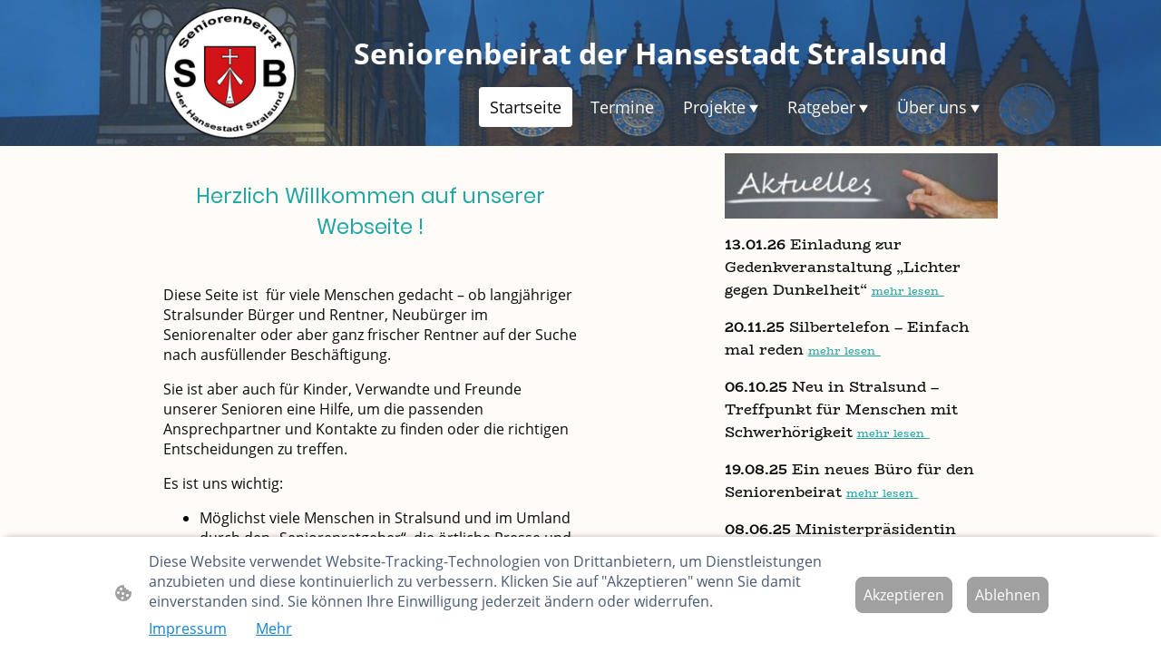

--- FILE ---
content_type: text/html
request_url: https://www.seniorenbeirat-stralsund.de/
body_size: 21824
content:
<!DOCTYPE html>
<html lang="de">
    <head>
        <title >Seniorenbeirat der Hansestadt Stralsund</title>
        <meta key="content" httpEquiv="Content-Type" content="text/html; charset=UTF-8" />
        <meta name="viewport" content="width=device-width, initial-scale=1.0"/>
        <meta name="generator" content=MyWebsite NOW/>
        <meta charset="utf-8" />
        <link rel="stylesheet" href="/-_-/common/styles/style.89a7740be9df9473.css">
        <script type="application/ld+json">
                    {"@context":"https://schema.org","@type":"LocalBusiness","address":{"@type":"PostalAddress","addressLocality":"Stralsund","streetAddress":"Knieperdamm 28"},"telephone":"49 3831302018","logo":"/-_-/resources/images/files/678a8ad2-293e-4758-b960-57ca0ba60a6e/e83f5705-b48e-4687-9a69-3d0aab4fa700?o=rs:fill:512:512:1:1/g:sm/","url":"https://seniorenbeirat-stralsund.de","longitude":13.0779608,"latitude":54.3244846,"name":"Seniorenbeirat Stralsund","openingHours":["Mo 08:00-12:00","Tu 08:00-12:00","We 08:00-12:00","Th 08:00-12:00","Fr 08:00-12:00","Sa ","Su "],"email":"info@seniorenbeirat-stralsund.de","founder":""}
                </script><script language="javascript" type="text/javascript">
</script><meta  name="description" content="Der Seniorenbeirat der Hansestadt Stralsund informiert."/><meta  property="og:image" content="https://seniorenbeirat-stralsund.de/-_-/res/678a8ad2-293e-4758-b960-57ca0ba60a6e/images/files/678a8ad2-293e-4758-b960-57ca0ba60a6e/e83f5705-b48e-4687-9a69-3d0aab4fa700/512-512/8fe4b0d3d0c2f86f66be9bc4b557d85537ab3936"/><link rel="shortcut icon" href="/favicon.ico?v=1768307406007" type="image/x-icon" /><link rel="icon" href="/favicon.ico?v=1768307406007" type="image/x-icon" /><link rel="apple-touch-icon" sizes="180x180" href="/apple-touch-icon.png?v=1768307406007" type="image/png" /><link rel="icon" type="image/png" sizes="32x32" href="/favicon-32x32.png?v=1768307406007" type="image/png" /><link rel="icon" type="image/png" sizes="192x192" href="/android-chrome-192x192.png?v=1768307406007" type="image/png" /><link rel="icon" type="image/png" sizes="16x16" href="/favicon-16x16.png?v=1768307406007" type="image/png" /><link rel="manifest" href="/manifest.json?v=1768307406007" />
        <style>@font-face {                src: url("/-_-/common/fonts/Poppins-latin_latin-ext-100.eot");                src: local("Poppins Thin"), local("Poppins-Thin");                src: url("/-_-/common/fonts/Poppins-latin_latin-ext-100.eot?#iefix") format("embedded-opentype");                src: url("/-_-/common/fonts/Poppins-latin_latin-ext-100.woff2") format("woff2");                src: url("/-_-/common/fonts/Poppins-latin_latin-ext-100.woff") format("woff");                src: url("/-_-/common/fonts/Poppins-latin_latin-ext-100.ttf") format("truetype");                src: url("/-_-/common/fonts/Poppins-latin_latin-ext-100.svg#Poppins") format("svg");                font-family: Poppins;                font-style: normal;                font-weight: 100;                src: url("/-_-/common/fonts/Poppins-latin_latin-ext-100.woff") format("woff");                }                @font-face {                src: url("/-_-/common/fonts/Poppins-latin_latin-ext-100italic.eot");                src: local("Poppins ThinItalic"), local("Poppins-ThinItalic");                src: url("/-_-/common/fonts/Poppins-latin_latin-ext-100italic.eot?#iefix") format("embedded-opentype");                src: url("/-_-/common/fonts/Poppins-latin_latin-ext-100italic.woff2") format("woff2");                src: url("/-_-/common/fonts/Poppins-latin_latin-ext-100italic.woff") format("woff");                src: url("/-_-/common/fonts/Poppins-latin_latin-ext-100italic.ttf") format("truetype");                src: url("/-_-/common/fonts/Poppins-latin_latin-ext-100italic.svg#Poppins") format("svg");                font-family: Poppins;                font-style: italic;                font-weight: 100;                src: url("/-_-/common/fonts/Poppins-latin_latin-ext-100italic.woff") format("woff");                }                @font-face {                src: url("/-_-/common/fonts/Poppins-latin_latin-ext-200.eot");                src: local("Poppins ExtraLight"), local("Poppins-ExtraLight");                src: url("/-_-/common/fonts/Poppins-latin_latin-ext-200.eot?#iefix") format("embedded-opentype");                src: url("/-_-/common/fonts/Poppins-latin_latin-ext-200.woff2") format("woff2");                src: url("/-_-/common/fonts/Poppins-latin_latin-ext-200.woff") format("woff");                src: url("/-_-/common/fonts/Poppins-latin_latin-ext-200.ttf") format("truetype");                src: url("/-_-/common/fonts/Poppins-latin_latin-ext-200.svg#Poppins") format("svg");                font-family: Poppins;                font-style: normal;                font-weight: 200;                src: url("/-_-/common/fonts/Poppins-latin_latin-ext-200.woff") format("woff");                }                @font-face {                src: url("/-_-/common/fonts/Poppins-latin_latin-ext-200italic.eot");                src: local("Poppins ExtraLightItalic"), local("Poppins-ExtraLightItalic");                src: url("/-_-/common/fonts/Poppins-latin_latin-ext-200italic.eot?#iefix") format("embedded-opentype");                src: url("/-_-/common/fonts/Poppins-latin_latin-ext-200italic.woff2") format("woff2");                src: url("/-_-/common/fonts/Poppins-latin_latin-ext-200italic.woff") format("woff");                src: url("/-_-/common/fonts/Poppins-latin_latin-ext-200italic.ttf") format("truetype");                src: url("/-_-/common/fonts/Poppins-latin_latin-ext-200italic.svg#Poppins") format("svg");                font-family: Poppins;                font-style: italic;                font-weight: 200;                src: url("/-_-/common/fonts/Poppins-latin_latin-ext-200italic.woff") format("woff");                }                @font-face {                src: url("/-_-/common/fonts/Poppins-latin_latin-ext-300.eot");                src: local("Poppins Light"), local("Poppins-Light");                src: url("/-_-/common/fonts/Poppins-latin_latin-ext-300.eot?#iefix") format("embedded-opentype");                src: url("/-_-/common/fonts/Poppins-latin_latin-ext-300.woff2") format("woff2");                src: url("/-_-/common/fonts/Poppins-latin_latin-ext-300.woff") format("woff");                src: url("/-_-/common/fonts/Poppins-latin_latin-ext-300.ttf") format("truetype");                src: url("/-_-/common/fonts/Poppins-latin_latin-ext-300.svg#Poppins") format("svg");                font-family: Poppins;                font-style: normal;                font-weight: 300;                src: url("/-_-/common/fonts/Poppins-latin_latin-ext-300.woff") format("woff");                }                @font-face {                src: url("/-_-/common/fonts/Poppins-latin_latin-ext-300italic.eot");                src: local("Poppins LightItalic"), local("Poppins-LightItalic");                src: url("/-_-/common/fonts/Poppins-latin_latin-ext-300italic.eot?#iefix") format("embedded-opentype");                src: url("/-_-/common/fonts/Poppins-latin_latin-ext-300italic.woff2") format("woff2");                src: url("/-_-/common/fonts/Poppins-latin_latin-ext-300italic.woff") format("woff");                src: url("/-_-/common/fonts/Poppins-latin_latin-ext-300italic.ttf") format("truetype");                src: url("/-_-/common/fonts/Poppins-latin_latin-ext-300italic.svg#Poppins") format("svg");                font-family: Poppins;                font-style: italic;                font-weight: 300;                src: url("/-_-/common/fonts/Poppins-latin_latin-ext-300italic.woff") format("woff");                }                @font-face {                src: url("/-_-/common/fonts/Poppins-latin_latin-ext-regular.eot");                src: local("Poppins Regular"), local("Poppins-Regular");                src: url("/-_-/common/fonts/Poppins-latin_latin-ext-regular.eot?#iefix") format("embedded-opentype");                src: url("/-_-/common/fonts/Poppins-latin_latin-ext-regular.woff2") format("woff2");                src: url("/-_-/common/fonts/Poppins-latin_latin-ext-regular.woff") format("woff");                src: url("/-_-/common/fonts/Poppins-latin_latin-ext-regular.ttf") format("truetype");                src: url("/-_-/common/fonts/Poppins-latin_latin-ext-regular.svg#Poppins") format("svg");                font-family: Poppins;                font-style: normal;                font-weight: 400;                src: url("/-_-/common/fonts/Poppins-latin_latin-ext-regular.woff") format("woff");                }                @font-face {                src: url("/-_-/common/fonts/Poppins-latin_latin-ext-italic.eot");                src: local("Poppins Italic"), local("Poppins-Italic");                src: url("/-_-/common/fonts/Poppins-latin_latin-ext-italic.eot?#iefix") format("embedded-opentype");                src: url("/-_-/common/fonts/Poppins-latin_latin-ext-italic.woff2") format("woff2");                src: url("/-_-/common/fonts/Poppins-latin_latin-ext-italic.woff") format("woff");                src: url("/-_-/common/fonts/Poppins-latin_latin-ext-italic.ttf") format("truetype");                src: url("/-_-/common/fonts/Poppins-latin_latin-ext-italic.svg#Poppins") format("svg");                font-family: Poppins;                font-style: italic;                font-weight: 400;                src: url("/-_-/common/fonts/Poppins-latin_latin-ext-italic.woff") format("woff");                }                @font-face {                src: url("/-_-/common/fonts/Poppins-latin_latin-ext-500.eot");                src: local("Poppins Medium"), local("Poppins-Medium");                src: url("/-_-/common/fonts/Poppins-latin_latin-ext-500.eot?#iefix") format("embedded-opentype");                src: url("/-_-/common/fonts/Poppins-latin_latin-ext-500.woff2") format("woff2");                src: url("/-_-/common/fonts/Poppins-latin_latin-ext-500.woff") format("woff");                src: url("/-_-/common/fonts/Poppins-latin_latin-ext-500.ttf") format("truetype");                src: url("/-_-/common/fonts/Poppins-latin_latin-ext-500.svg#Poppins") format("svg");                font-family: Poppins;                font-style: normal;                font-weight: 500;                src: url("/-_-/common/fonts/Poppins-latin_latin-ext-500.woff") format("woff");                }                @font-face {                src: url("/-_-/common/fonts/Poppins-latin_latin-ext-500italic.eot");                src: local("Poppins MediumItalic"), local("Poppins-MediumItalic");                src: url("/-_-/common/fonts/Poppins-latin_latin-ext-500italic.eot?#iefix") format("embedded-opentype");                src: url("/-_-/common/fonts/Poppins-latin_latin-ext-500italic.woff2") format("woff2");                src: url("/-_-/common/fonts/Poppins-latin_latin-ext-500italic.woff") format("woff");                src: url("/-_-/common/fonts/Poppins-latin_latin-ext-500italic.ttf") format("truetype");                src: url("/-_-/common/fonts/Poppins-latin_latin-ext-500italic.svg#Poppins") format("svg");                font-family: Poppins;                font-style: italic;                font-weight: 500;                src: url("/-_-/common/fonts/Poppins-latin_latin-ext-500italic.woff") format("woff");                }                @font-face {                src: url("/-_-/common/fonts/Poppins-latin_latin-ext-600.eot");                src: local("Poppins SemiBold"), local("Poppins-SemiBold");                src: url("/-_-/common/fonts/Poppins-latin_latin-ext-600.eot?#iefix") format("embedded-opentype");                src: url("/-_-/common/fonts/Poppins-latin_latin-ext-600.woff2") format("woff2");                src: url("/-_-/common/fonts/Poppins-latin_latin-ext-600.woff") format("woff");                src: url("/-_-/common/fonts/Poppins-latin_latin-ext-600.ttf") format("truetype");                src: url("/-_-/common/fonts/Poppins-latin_latin-ext-600.svg#Poppins") format("svg");                font-family: Poppins;                font-style: normal;                font-weight: 600;                src: url("/-_-/common/fonts/Poppins-latin_latin-ext-600.woff") format("woff");                }                @font-face {                src: url("/-_-/common/fonts/Poppins-latin_latin-ext-600italic.eot");                src: local("Poppins SemiBoldItalic"), local("Poppins-SemiBoldItalic");                src: url("/-_-/common/fonts/Poppins-latin_latin-ext-600italic.eot?#iefix") format("embedded-opentype");                src: url("/-_-/common/fonts/Poppins-latin_latin-ext-600italic.woff2") format("woff2");                src: url("/-_-/common/fonts/Poppins-latin_latin-ext-600italic.woff") format("woff");                src: url("/-_-/common/fonts/Poppins-latin_latin-ext-600italic.ttf") format("truetype");                src: url("/-_-/common/fonts/Poppins-latin_latin-ext-600italic.svg#Poppins") format("svg");                font-family: Poppins;                font-style: italic;                font-weight: 600;                src: url("/-_-/common/fonts/Poppins-latin_latin-ext-600italic.woff") format("woff");                }                @font-face {                src: url("/-_-/common/fonts/Poppins-latin_latin-ext-700.eot");                src: local("Poppins Bold"), local("Poppins-Bold");                src: url("/-_-/common/fonts/Poppins-latin_latin-ext-700.eot?#iefix") format("embedded-opentype");                src: url("/-_-/common/fonts/Poppins-latin_latin-ext-700.woff2") format("woff2");                src: url("/-_-/common/fonts/Poppins-latin_latin-ext-700.woff") format("woff");                src: url("/-_-/common/fonts/Poppins-latin_latin-ext-700.ttf") format("truetype");                src: url("/-_-/common/fonts/Poppins-latin_latin-ext-700.svg#Poppins") format("svg");                font-family: Poppins;                font-style: normal;                font-weight: 700;                src: url("/-_-/common/fonts/Poppins-latin_latin-ext-700.woff") format("woff");                }                @font-face {                src: url("/-_-/common/fonts/Poppins-latin_latin-ext-700italic.eot");                src: local("Poppins BoldItalic"), local("Poppins-BoldItalic");                src: url("/-_-/common/fonts/Poppins-latin_latin-ext-700italic.eot?#iefix") format("embedded-opentype");                src: url("/-_-/common/fonts/Poppins-latin_latin-ext-700italic.woff2") format("woff2");                src: url("/-_-/common/fonts/Poppins-latin_latin-ext-700italic.woff") format("woff");                src: url("/-_-/common/fonts/Poppins-latin_latin-ext-700italic.ttf") format("truetype");                src: url("/-_-/common/fonts/Poppins-latin_latin-ext-700italic.svg#Poppins") format("svg");                font-family: Poppins;                font-style: italic;                font-weight: 700;                src: url("/-_-/common/fonts/Poppins-latin_latin-ext-700italic.woff") format("woff");                }                @font-face {                src: url("/-_-/common/fonts/Poppins-latin_latin-ext-800.eot");                src: local("Poppins ExtraBold"), local("Poppins-ExtraBold");                src: url("/-_-/common/fonts/Poppins-latin_latin-ext-800.eot?#iefix") format("embedded-opentype");                src: url("/-_-/common/fonts/Poppins-latin_latin-ext-800.woff2") format("woff2");                src: url("/-_-/common/fonts/Poppins-latin_latin-ext-800.woff") format("woff");                src: url("/-_-/common/fonts/Poppins-latin_latin-ext-800.ttf") format("truetype");                src: url("/-_-/common/fonts/Poppins-latin_latin-ext-800.svg#Poppins") format("svg");                font-family: Poppins;                font-style: normal;                font-weight: 800;                src: url("/-_-/common/fonts/Poppins-latin_latin-ext-800.woff") format("woff");                }                @font-face {                src: url("/-_-/common/fonts/Poppins-latin_latin-ext-800italic.eot");                src: local("Poppins ExtraBoldItalic"), local("Poppins-ExtraBoldItalic");                src: url("/-_-/common/fonts/Poppins-latin_latin-ext-800italic.eot?#iefix") format("embedded-opentype");                src: url("/-_-/common/fonts/Poppins-latin_latin-ext-800italic.woff2") format("woff2");                src: url("/-_-/common/fonts/Poppins-latin_latin-ext-800italic.woff") format("woff");                src: url("/-_-/common/fonts/Poppins-latin_latin-ext-800italic.ttf") format("truetype");                src: url("/-_-/common/fonts/Poppins-latin_latin-ext-800italic.svg#Poppins") format("svg");                font-family: Poppins;                font-style: italic;                font-weight: 800;                src: url("/-_-/common/fonts/Poppins-latin_latin-ext-800italic.woff") format("woff");                }                @font-face {                src: url("/-_-/common/fonts/Poppins-latin_latin-ext-900.eot");                src: local("Poppins Black"), local("Poppins-Black");                src: url("/-_-/common/fonts/Poppins-latin_latin-ext-900.eot?#iefix") format("embedded-opentype");                src: url("/-_-/common/fonts/Poppins-latin_latin-ext-900.woff2") format("woff2");                src: url("/-_-/common/fonts/Poppins-latin_latin-ext-900.woff") format("woff");                src: url("/-_-/common/fonts/Poppins-latin_latin-ext-900.ttf") format("truetype");                src: url("/-_-/common/fonts/Poppins-latin_latin-ext-900.svg#Poppins") format("svg");                font-family: Poppins;                font-style: normal;                font-weight: 900;                src: url("/-_-/common/fonts/Poppins-latin_latin-ext-900.woff") format("woff");                }                @font-face {                src: url("/-_-/common/fonts/Poppins-latin_latin-ext-900italic.eot");                src: local("Poppins BlackItalic"), local("Poppins-BlackItalic");                src: url("/-_-/common/fonts/Poppins-latin_latin-ext-900italic.eot?#iefix") format("embedded-opentype");                src: url("/-_-/common/fonts/Poppins-latin_latin-ext-900italic.woff2") format("woff2");                src: url("/-_-/common/fonts/Poppins-latin_latin-ext-900italic.woff") format("woff");                src: url("/-_-/common/fonts/Poppins-latin_latin-ext-900italic.ttf") format("truetype");                src: url("/-_-/common/fonts/Poppins-latin_latin-ext-900italic.svg#Poppins") format("svg");                font-family: Poppins;                font-style: italic;                font-weight: 900;                src: url("/-_-/common/fonts/Poppins-latin_latin-ext-900italic.woff") format("woff");                }                @font-face {                src: url("/-_-/common/fonts/OpenSans-latin_latin-ext-300.eot");                src: local("OpenSans Light"), local("OpenSans-Light");                src: url("/-_-/common/fonts/OpenSans-latin_latin-ext-300.eot?#iefix") format("embedded-opentype");                src: url("/-_-/common/fonts/OpenSans-latin_latin-ext-300.woff2") format("woff2");                src: url("/-_-/common/fonts/OpenSans-latin_latin-ext-300.woff") format("woff");                src: url("/-_-/common/fonts/OpenSans-latin_latin-ext-300.ttf") format("truetype");                src: url("/-_-/common/fonts/OpenSans-latin_latin-ext-300.svg#OpenSans") format("svg");                font-family: OpenSans;                font-style: normal;                font-weight: 300;                src: url("/-_-/common/fonts/OpenSans-latin_latin-ext-300.woff") format("woff");                }                @font-face {                src: url("/-_-/common/fonts/OpenSans-latin_latin-ext-300italic.eot");                src: local("OpenSans LightItalic"), local("OpenSans-LightItalic");                src: url("/-_-/common/fonts/OpenSans-latin_latin-ext-300italic.eot?#iefix") format("embedded-opentype");                src: url("/-_-/common/fonts/OpenSans-latin_latin-ext-300italic.woff2") format("woff2");                src: url("/-_-/common/fonts/OpenSans-latin_latin-ext-300italic.woff") format("woff");                src: url("/-_-/common/fonts/OpenSans-latin_latin-ext-300italic.ttf") format("truetype");                src: url("/-_-/common/fonts/OpenSans-latin_latin-ext-300italic.svg#OpenSans") format("svg");                font-family: OpenSans;                font-style: italic;                font-weight: 300;                src: url("/-_-/common/fonts/OpenSans-latin_latin-ext-300italic.woff") format("woff");                }                @font-face {                src: url("/-_-/common/fonts/OpenSans-latin_latin-ext-regular.eot");                src: local("OpenSans Regular"), local("OpenSans-Regular");                src: url("/-_-/common/fonts/OpenSans-latin_latin-ext-regular.eot?#iefix") format("embedded-opentype");                src: url("/-_-/common/fonts/OpenSans-latin_latin-ext-regular.woff2") format("woff2");                src: url("/-_-/common/fonts/OpenSans-latin_latin-ext-regular.woff") format("woff");                src: url("/-_-/common/fonts/OpenSans-latin_latin-ext-regular.ttf") format("truetype");                src: url("/-_-/common/fonts/OpenSans-latin_latin-ext-regular.svg#OpenSans") format("svg");                font-family: OpenSans;                font-style: normal;                font-weight: 400;                src: url("/-_-/common/fonts/OpenSans-latin_latin-ext-regular.woff") format("woff");                }                @font-face {                src: url("/-_-/common/fonts/OpenSans-latin_latin-ext-italic.eot");                src: local("OpenSans Italic"), local("OpenSans-Italic");                src: url("/-_-/common/fonts/OpenSans-latin_latin-ext-italic.eot?#iefix") format("embedded-opentype");                src: url("/-_-/common/fonts/OpenSans-latin_latin-ext-italic.woff2") format("woff2");                src: url("/-_-/common/fonts/OpenSans-latin_latin-ext-italic.woff") format("woff");                src: url("/-_-/common/fonts/OpenSans-latin_latin-ext-italic.ttf") format("truetype");                src: url("/-_-/common/fonts/OpenSans-latin_latin-ext-italic.svg#OpenSans") format("svg");                font-family: OpenSans;                font-style: italic;                font-weight: 400;                src: url("/-_-/common/fonts/OpenSans-latin_latin-ext-italic.woff") format("woff");                }                @font-face {                src: url("/-_-/common/fonts/OpenSans-latin_latin-ext-500.eot");                src: local("OpenSans Medium"), local("OpenSans-Medium");                src: url("/-_-/common/fonts/OpenSans-latin_latin-ext-500.eot?#iefix") format("embedded-opentype");                src: url("/-_-/common/fonts/OpenSans-latin_latin-ext-500.woff2") format("woff2");                src: url("/-_-/common/fonts/OpenSans-latin_latin-ext-500.woff") format("woff");                src: url("/-_-/common/fonts/OpenSans-latin_latin-ext-500.ttf") format("truetype");                src: url("/-_-/common/fonts/OpenSans-latin_latin-ext-500.svg#OpenSans") format("svg");                font-family: OpenSans;                font-style: normal;                font-weight: 500;                src: url("/-_-/common/fonts/OpenSans-latin_latin-ext-500.woff") format("woff");                }                @font-face {                src: url("/-_-/common/fonts/OpenSans-latin_latin-ext-500italic.eot");                src: local("OpenSans MediumItalic"), local("OpenSans-MediumItalic");                src: url("/-_-/common/fonts/OpenSans-latin_latin-ext-500italic.eot?#iefix") format("embedded-opentype");                src: url("/-_-/common/fonts/OpenSans-latin_latin-ext-500italic.woff2") format("woff2");                src: url("/-_-/common/fonts/OpenSans-latin_latin-ext-500italic.woff") format("woff");                src: url("/-_-/common/fonts/OpenSans-latin_latin-ext-500italic.ttf") format("truetype");                src: url("/-_-/common/fonts/OpenSans-latin_latin-ext-500italic.svg#OpenSans") format("svg");                font-family: OpenSans;                font-style: italic;                font-weight: 500;                src: url("/-_-/common/fonts/OpenSans-latin_latin-ext-500italic.woff") format("woff");                }                @font-face {                src: url("/-_-/common/fonts/OpenSans-latin_latin-ext-600.eot");                src: local("OpenSans SemiBold"), local("OpenSans-SemiBold");                src: url("/-_-/common/fonts/OpenSans-latin_latin-ext-600.eot?#iefix") format("embedded-opentype");                src: url("/-_-/common/fonts/OpenSans-latin_latin-ext-600.woff2") format("woff2");                src: url("/-_-/common/fonts/OpenSans-latin_latin-ext-600.woff") format("woff");                src: url("/-_-/common/fonts/OpenSans-latin_latin-ext-600.ttf") format("truetype");                src: url("/-_-/common/fonts/OpenSans-latin_latin-ext-600.svg#OpenSans") format("svg");                font-family: OpenSans;                font-style: normal;                font-weight: 600;                src: url("/-_-/common/fonts/OpenSans-latin_latin-ext-600.woff") format("woff");                }                @font-face {                src: url("/-_-/common/fonts/OpenSans-latin_latin-ext-600italic.eot");                src: local("OpenSans SemiBoldItalic"), local("OpenSans-SemiBoldItalic");                src: url("/-_-/common/fonts/OpenSans-latin_latin-ext-600italic.eot?#iefix") format("embedded-opentype");                src: url("/-_-/common/fonts/OpenSans-latin_latin-ext-600italic.woff2") format("woff2");                src: url("/-_-/common/fonts/OpenSans-latin_latin-ext-600italic.woff") format("woff");                src: url("/-_-/common/fonts/OpenSans-latin_latin-ext-600italic.ttf") format("truetype");                src: url("/-_-/common/fonts/OpenSans-latin_latin-ext-600italic.svg#OpenSans") format("svg");                font-family: OpenSans;                font-style: italic;                font-weight: 600;                src: url("/-_-/common/fonts/OpenSans-latin_latin-ext-600italic.woff") format("woff");                }                @font-face {                src: url("/-_-/common/fonts/OpenSans-latin_latin-ext-700.eot");                src: local("OpenSans Bold"), local("OpenSans-Bold");                src: url("/-_-/common/fonts/OpenSans-latin_latin-ext-700.eot?#iefix") format("embedded-opentype");                src: url("/-_-/common/fonts/OpenSans-latin_latin-ext-700.woff2") format("woff2");                src: url("/-_-/common/fonts/OpenSans-latin_latin-ext-700.woff") format("woff");                src: url("/-_-/common/fonts/OpenSans-latin_latin-ext-700.ttf") format("truetype");                src: url("/-_-/common/fonts/OpenSans-latin_latin-ext-700.svg#OpenSans") format("svg");                font-family: OpenSans;                font-style: normal;                font-weight: 700;                src: url("/-_-/common/fonts/OpenSans-latin_latin-ext-700.woff") format("woff");                }                @font-face {                src: url("/-_-/common/fonts/OpenSans-latin_latin-ext-700italic.eot");                src: local("OpenSans BoldItalic"), local("OpenSans-BoldItalic");                src: url("/-_-/common/fonts/OpenSans-latin_latin-ext-700italic.eot?#iefix") format("embedded-opentype");                src: url("/-_-/common/fonts/OpenSans-latin_latin-ext-700italic.woff2") format("woff2");                src: url("/-_-/common/fonts/OpenSans-latin_latin-ext-700italic.woff") format("woff");                src: url("/-_-/common/fonts/OpenSans-latin_latin-ext-700italic.ttf") format("truetype");                src: url("/-_-/common/fonts/OpenSans-latin_latin-ext-700italic.svg#OpenSans") format("svg");                font-family: OpenSans;                font-style: italic;                font-weight: 700;                src: url("/-_-/common/fonts/OpenSans-latin_latin-ext-700italic.woff") format("woff");                }                @font-face {                src: url("/-_-/common/fonts/OpenSans-latin_latin-ext-800.eot");                src: local("OpenSans ExtraBold"), local("OpenSans-ExtraBold");                src: url("/-_-/common/fonts/OpenSans-latin_latin-ext-800.eot?#iefix") format("embedded-opentype");                src: url("/-_-/common/fonts/OpenSans-latin_latin-ext-800.woff2") format("woff2");                src: url("/-_-/common/fonts/OpenSans-latin_latin-ext-800.woff") format("woff");                src: url("/-_-/common/fonts/OpenSans-latin_latin-ext-800.ttf") format("truetype");                src: url("/-_-/common/fonts/OpenSans-latin_latin-ext-800.svg#OpenSans") format("svg");                font-family: OpenSans;                font-style: normal;                font-weight: 800;                src: url("/-_-/common/fonts/OpenSans-latin_latin-ext-800.woff") format("woff");                }                @font-face {                src: url("/-_-/common/fonts/OpenSans-latin_latin-ext-800italic.eot");                src: local("OpenSans ExtraBoldItalic"), local("OpenSans-ExtraBoldItalic");                src: url("/-_-/common/fonts/OpenSans-latin_latin-ext-800italic.eot?#iefix") format("embedded-opentype");                src: url("/-_-/common/fonts/OpenSans-latin_latin-ext-800italic.woff2") format("woff2");                src: url("/-_-/common/fonts/OpenSans-latin_latin-ext-800italic.woff") format("woff");                src: url("/-_-/common/fonts/OpenSans-latin_latin-ext-800italic.ttf") format("truetype");                src: url("/-_-/common/fonts/OpenSans-latin_latin-ext-800italic.svg#OpenSans") format("svg");                font-family: OpenSans;                font-style: italic;                font-weight: 800;                src: url("/-_-/common/fonts/OpenSans-latin_latin-ext-800italic.woff") format("woff");                }                </style><style>        .accessNavigationLink {            font-family: 'Open Sans', sans-serif;            border-radius: 8px;            text-align: center;            padding: 13px 0;            color: #0000ff;            font-size: 16px;            font-weight: 700;            width: 100%;            top:-50px;            position: absolute;            text-decoration: none;        }        .accessNavigationLink:focus-visible {            top:5px;            outline: 2px solid #0000ff;            outline-offset: 2px;            box-shadow: 0 0 0 2px #ffffff;            left:6px;            width:calc(100% - 6px);            position:static;            display: block;            margin-top: 5px;            margin-left: 6px;            background-color: #ffffff;        }        .accessNavigationList{            margin:0;            list-style:none;            padding:0;            z-index:1;            position:relative;        }    </style><style>.theming-theme-accent1-sticky {                color: #aeb6d4 !important;            }            .theming-theme-accent2-sticky {                color: #9bb9e3 !important;            }            .theming-theme-accent3-sticky {                color: #2ccbc8 !important;            }            .theming-theme-light-sticky {                color: #fffcf8 !important;            }            .theming-theme-dark-sticky {                color: #090a0a !important;            }            .theming-basic-Grey-sticky {                color: #b7b7b7 !important;            }            .theming-basic-Red-sticky {                color: #fe9d9c !important;            }            .theming-basic-Orange-sticky {                color: #ff9f79 !important;            }            .theming-basic-Yellow-sticky {                color: #f2c200 !important;            }            .theming-basic-Green-sticky {                color: #3cd223 !important;            }            .theming-basic-Cyan-sticky {                color: #00c8ed !important;            }            .theming-basic-Blue-sticky {                color: #b0b0fb !important;            }            .theming-basic-Purple-sticky {                color: #fa91fc !important;            }            </style><style>@media (min-width: 768px) and (max-width: 1023.95px){                    .grid-row-961b70b9-9dd9-422d-988f-c40feebe09c7 {                        padding: 8px !important;flex-direction: column !important;                    }                }</style><style>@media (min-width: 0px) and (max-width: 767.95px){                    .grid-row-8fa8fd35-5be0-4c03-be86-a1c3967e0983 {                        align-items: flex-start !important;                    }                }@media (min-width: 768px) and (max-width: 1023.95px){                    .grid-row-8fa8fd35-5be0-4c03-be86-a1c3967e0983 {                        align-items: flex-start !important;                    }                }</style><style></style><style>.logo-f1aefbde-e9e2-4dee-889f-b2fcda74abf9 .theming-theme-accent1 {                color: #aeb6d4 !important;            }            .logo-f1aefbde-e9e2-4dee-889f-b2fcda74abf9 .theming-theme-accent2 {                color: #9bb9e3 !important;            }            .logo-f1aefbde-e9e2-4dee-889f-b2fcda74abf9 .theming-theme-accent3 {                color: #2ccbc8 !important;            }            .logo-f1aefbde-e9e2-4dee-889f-b2fcda74abf9 .theming-theme-light {                color: #fffcf8 !important;            }            .logo-f1aefbde-e9e2-4dee-889f-b2fcda74abf9 .theming-theme-dark {                color: #090a0a !important;            }            .logo-f1aefbde-e9e2-4dee-889f-b2fcda74abf9 .theming-basic-Grey {                color: #b7b7b7 !important;            }            .logo-f1aefbde-e9e2-4dee-889f-b2fcda74abf9 .theming-basic-Red {                color: #fe9d9c !important;            }            .logo-f1aefbde-e9e2-4dee-889f-b2fcda74abf9 .theming-basic-Orange {                color: #ff9f79 !important;            }            .logo-f1aefbde-e9e2-4dee-889f-b2fcda74abf9 .theming-basic-Yellow {                color: #f2c200 !important;            }            .logo-f1aefbde-e9e2-4dee-889f-b2fcda74abf9 .theming-basic-Green {                color: #3cd223 !important;            }            .logo-f1aefbde-e9e2-4dee-889f-b2fcda74abf9 .theming-basic-Cyan {                color: #00c8ed !important;            }            .logo-f1aefbde-e9e2-4dee-889f-b2fcda74abf9 .theming-basic-Blue {                color: #b0b0fb !important;            }            .logo-f1aefbde-e9e2-4dee-889f-b2fcda74abf9 .theming-basic-Purple {                color: #fa91fc !important;            }            </style><style>@media (min-width: 0px) and (max-width: 767.95px){                    .module-container-d3d5798a-ed53-423f-a3dd-396ea92949dc {                        display: none !important;                    }                }@media (min-width: 768px) and (max-width: 1023.95px){                    .module-container-d3d5798a-ed53-423f-a3dd-396ea92949dc {                        display: none !important;                    }                }</style><style>.text-d3d5798a-ed53-423f-a3dd-396ea92949dc .theming-theme-accent1 {                color: #aeb6d4 !important;            }            .text-d3d5798a-ed53-423f-a3dd-396ea92949dc .theming-theme-accent2 {                color: #9bb9e3 !important;            }            .text-d3d5798a-ed53-423f-a3dd-396ea92949dc .theming-theme-accent3 {                color: #2ccbc8 !important;            }            .text-d3d5798a-ed53-423f-a3dd-396ea92949dc .theming-theme-light {                color: #fffcf8 !important;            }            .text-d3d5798a-ed53-423f-a3dd-396ea92949dc .theming-theme-dark {                color: #090a0a !important;            }            .text-d3d5798a-ed53-423f-a3dd-396ea92949dc .theming-basic-Grey {                color: #b7b7b7 !important;            }            .text-d3d5798a-ed53-423f-a3dd-396ea92949dc .theming-basic-Red {                color: #fe9d9c !important;            }            .text-d3d5798a-ed53-423f-a3dd-396ea92949dc .theming-basic-Orange {                color: #ff9f79 !important;            }            .text-d3d5798a-ed53-423f-a3dd-396ea92949dc .theming-basic-Yellow {                color: #f2c200 !important;            }            .text-d3d5798a-ed53-423f-a3dd-396ea92949dc .theming-basic-Green {                color: #3cd223 !important;            }            .text-d3d5798a-ed53-423f-a3dd-396ea92949dc .theming-basic-Cyan {                color: #00c8ed !important;            }            .text-d3d5798a-ed53-423f-a3dd-396ea92949dc .theming-basic-Blue {                color: #b0b0fb !important;            }            .text-d3d5798a-ed53-423f-a3dd-396ea92949dc .theming-basic-Purple {                color: #fa91fc !important;            }            </style><style>@media (min-width: 0px) and (max-width: 767.95px){                    .module-container-a39dbb27-493b-4833-9549-374aa182a05a {                        min-height: 16px !important;                    }                }@media (min-width: 768px) and (max-width: 1023.95px){                    .module-container-a39dbb27-493b-4833-9549-374aa182a05a {                        min-height: 16px !important;                    }                }</style><style>    .downloadWarningOverlay {        position: fixed;        z-index: 1000;        left: 0;        top: 0;        width: 100%;        height: 100%;        background-color: rgba(0, 0, 0, 0.65);        display: none;    }    .showElement {        display: block;    }    .downloadWarningModal {        background-color: rgb(255,255,255);        position: fixed;        left: 50%;        top: 50%;        transform: translate(-50%, -50%);        max-width: 480px;        width: calc(100% - 10px);        padding: 24px 36px;        pointer-events: none;        opacity: 0;        transition: all 300ms ease-in-out;        z-index: 1001;        border-radius: 8px;    }    .showModal {        opacity: 1;        pointer-events: auto;    }    .downladWarningBtnContainer {    	margin-top: 24px;        display: flex;        justify-content: center;    }    .downladWarningBtnContainer a:focus,    .downladWarningBtnContainer button:focus  {    	outline: 2px solid #0000ff;        outline-offset: 2px;        box-shadow: 0 0 0 2px #ffffff;    }    .downladWarningBtn {    	min-width: 60px;        cursor: pointer;        display: inline-block;        padding: 9px 18px;        font-size: 14px;        margin-top: 8px;        word-break: break-word;        font-weight: normal;        border-radius: 5px;        margin: 0 8px;        overflow-wrap: break-word;        border: none;        display: flex;        align-items: center;        position: relative;    }    .downladWarningBtn a[data-link-type=document] {        position: absolute;        display: block;        left: 0;        top: 0;        width: 100%;        height: 100%;    }    @media screen and (max-width: 450px){        .downladWarningBtnContainer {            align-items: center;            flex-direction: column-reverse;        }        .downladWarningBtn {            margin: 10px;            justify-content: center;        }    }    </style><style>@media (min-width: 768px) and (max-width: 1023.95px){                    .grid-row-be05a5e0-9488-41bf-846e-aff305bc1c83 {                        order: -1 !important;                    }                }@media (min-width: 1024px){                    .grid-row-be05a5e0-9488-41bf-846e-aff305bc1c83 {                        order: -1 !important;                    }                }</style><style></style><style>@media (min-width: 768px) and (max-width: 1023.95px){                    .grid-column-d7b1cb19-dbbc-4edf-be5f-f17a4ed84f6c {                        display: flex !important;flex-direction: column !important;justify-content: center !important;                    }                }@media (min-width: 1024px){                    .grid-column-d7b1cb19-dbbc-4edf-be5f-f17a4ed84f6c {                        display: flex !important;flex-direction: column !important;justify-content: center !important;                    }                }</style><style>.heading-module-00aa0deb-2147-467b-8275-818f4161b3c1 .theming-theme-accent1 {                color: #2c344c !important;            }            .heading-module-00aa0deb-2147-467b-8275-818f4161b3c1 .theming-theme-accent2 {                color: #405f83 !important;            }            .heading-module-00aa0deb-2147-467b-8275-818f4161b3c1 .theming-theme-accent3 {                color: #22a6a4 !important;            }            .heading-module-00aa0deb-2147-467b-8275-818f4161b3c1 .theming-theme-light {                color: #c19500 !important;            }            .heading-module-00aa0deb-2147-467b-8275-818f4161b3c1 .theming-theme-dark {                color: #090a0a !important;            }            .heading-module-00aa0deb-2147-467b-8275-818f4161b3c1 .theming-basic-Grey {                color: #777777 !important;            }            .heading-module-00aa0deb-2147-467b-8275-818f4161b3c1 .theming-basic-Red {                color: #e0110c !important;            }            .heading-module-00aa0deb-2147-467b-8275-818f4161b3c1 .theming-basic-Orange {                color: #e96f05 !important;            }            .heading-module-00aa0deb-2147-467b-8275-818f4161b3c1 .theming-basic-Yellow {                color: #bd9700 !important;            }            .heading-module-00aa0deb-2147-467b-8275-818f4161b3c1 .theming-basic-Green {                color: #258d14 !important;            }            .heading-module-00aa0deb-2147-467b-8275-818f4161b3c1 .theming-basic-Cyan {                color: #00aaca !important;            }            .heading-module-00aa0deb-2147-467b-8275-818f4161b3c1 .theming-basic-Blue {                color: #1414c9 !important;            }            .heading-module-00aa0deb-2147-467b-8275-818f4161b3c1 .theming-basic-Purple {                color: #941196 !important;            }            </style><style>.text-6d02b855-2efb-4e52-ad1f-289bed5169e7 .theming-theme-accent1 {                color: #2c344c !important;            }            .text-6d02b855-2efb-4e52-ad1f-289bed5169e7 .theming-theme-accent2 {                color: #405f83 !important;            }            .text-6d02b855-2efb-4e52-ad1f-289bed5169e7 .theming-theme-accent3 {                color: #22a6a4 !important;            }            .text-6d02b855-2efb-4e52-ad1f-289bed5169e7 .theming-theme-light {                color: #c19500 !important;            }            .text-6d02b855-2efb-4e52-ad1f-289bed5169e7 .theming-theme-dark {                color: #090a0a !important;            }            .text-6d02b855-2efb-4e52-ad1f-289bed5169e7 .theming-basic-Grey {                color: #777777 !important;            }            .text-6d02b855-2efb-4e52-ad1f-289bed5169e7 .theming-basic-Red {                color: #e0110c !important;            }            .text-6d02b855-2efb-4e52-ad1f-289bed5169e7 .theming-basic-Orange {                color: #e96f05 !important;            }            .text-6d02b855-2efb-4e52-ad1f-289bed5169e7 .theming-basic-Yellow {                color: #bd9700 !important;            }            .text-6d02b855-2efb-4e52-ad1f-289bed5169e7 .theming-basic-Green {                color: #258d14 !important;            }            .text-6d02b855-2efb-4e52-ad1f-289bed5169e7 .theming-basic-Cyan {                color: #00aaca !important;            }            .text-6d02b855-2efb-4e52-ad1f-289bed5169e7 .theming-basic-Blue {                color: #1414c9 !important;            }            .text-6d02b855-2efb-4e52-ad1f-289bed5169e7 .theming-basic-Purple {                color: #941196 !important;            }            </style><style>@font-face {src: url("/-_-/common/fonts/BioRhyme-latin_latin-ext-200.eot");src: local("BioRhyme ExtraLight"), local("BioRhyme-ExtraLight");src: url("/-_-/common/fonts/BioRhyme-latin_latin-ext-200.eot?#iefix") format("embedded-opentype");src: url("/-_-/common/fonts/BioRhyme-latin_latin-ext-200.woff2") format("woff2");src: url("/-_-/common/fonts/BioRhyme-latin_latin-ext-200.woff") format("woff");src: url("/-_-/common/fonts/BioRhyme-latin_latin-ext-200.ttf") format("truetype");src: url("/-_-/common/fonts/BioRhyme-latin_latin-ext-200.svg#BioRhyme") format("svg");font-family: BioRhyme;font-style: normal;font-weight: 200;src: url("/-_-/common/fonts/BioRhyme-latin_latin-ext-200.woff") format("woff");}@font-face {src: url("/-_-/common/fonts/BioRhyme-latin_latin-ext-300.eot");src: local("BioRhyme Light"), local("BioRhyme-Light");src: url("/-_-/common/fonts/BioRhyme-latin_latin-ext-300.eot?#iefix") format("embedded-opentype");src: url("/-_-/common/fonts/BioRhyme-latin_latin-ext-300.woff2") format("woff2");src: url("/-_-/common/fonts/BioRhyme-latin_latin-ext-300.woff") format("woff");src: url("/-_-/common/fonts/BioRhyme-latin_latin-ext-300.ttf") format("truetype");src: url("/-_-/common/fonts/BioRhyme-latin_latin-ext-300.svg#BioRhyme") format("svg");font-family: BioRhyme;font-style: normal;font-weight: 300;src: url("/-_-/common/fonts/BioRhyme-latin_latin-ext-300.woff") format("woff");}@font-face {src: url("/-_-/common/fonts/BioRhyme-latin_latin-ext-regular.eot");src: local("BioRhyme Regular"), local("BioRhyme-Regular");src: url("/-_-/common/fonts/BioRhyme-latin_latin-ext-regular.eot?#iefix") format("embedded-opentype");src: url("/-_-/common/fonts/BioRhyme-latin_latin-ext-regular.woff2") format("woff2");src: url("/-_-/common/fonts/BioRhyme-latin_latin-ext-regular.woff") format("woff");src: url("/-_-/common/fonts/BioRhyme-latin_latin-ext-regular.ttf") format("truetype");src: url("/-_-/common/fonts/BioRhyme-latin_latin-ext-regular.svg#BioRhyme") format("svg");font-family: BioRhyme;font-style: normal;font-weight: 400;src: url("/-_-/common/fonts/BioRhyme-latin_latin-ext-regular.woff") format("woff");}@font-face {src: url("/-_-/common/fonts/BioRhyme-latin_latin-ext-500.eot");src: local("BioRhyme Medium"), local("BioRhyme-Medium");src: url("/-_-/common/fonts/BioRhyme-latin_latin-ext-500.eot?#iefix") format("embedded-opentype");src: url("/-_-/common/fonts/BioRhyme-latin_latin-ext-500.woff2") format("woff2");src: url("/-_-/common/fonts/BioRhyme-latin_latin-ext-500.woff") format("woff");src: url("/-_-/common/fonts/BioRhyme-latin_latin-ext-500.ttf") format("truetype");src: url("/-_-/common/fonts/BioRhyme-latin_latin-ext-500.svg#BioRhyme") format("svg");font-family: BioRhyme;font-style: normal;font-weight: 500;src: url("/-_-/common/fonts/BioRhyme-latin_latin-ext-500.woff") format("woff");}@font-face {src: url("/-_-/common/fonts/BioRhyme-latin_latin-ext-600.eot");src: local("BioRhyme SemiBold"), local("BioRhyme-SemiBold");src: url("/-_-/common/fonts/BioRhyme-latin_latin-ext-600.eot?#iefix") format("embedded-opentype");src: url("/-_-/common/fonts/BioRhyme-latin_latin-ext-600.woff2") format("woff2");src: url("/-_-/common/fonts/BioRhyme-latin_latin-ext-600.woff") format("woff");src: url("/-_-/common/fonts/BioRhyme-latin_latin-ext-600.ttf") format("truetype");src: url("/-_-/common/fonts/BioRhyme-latin_latin-ext-600.svg#BioRhyme") format("svg");font-family: BioRhyme;font-style: normal;font-weight: 600;src: url("/-_-/common/fonts/BioRhyme-latin_latin-ext-600.woff") format("woff");}@font-face {src: url("/-_-/common/fonts/BioRhyme-latin_latin-ext-700.eot");src: local("BioRhyme Bold"), local("BioRhyme-Bold");src: url("/-_-/common/fonts/BioRhyme-latin_latin-ext-700.eot?#iefix") format("embedded-opentype");src: url("/-_-/common/fonts/BioRhyme-latin_latin-ext-700.woff2") format("woff2");src: url("/-_-/common/fonts/BioRhyme-latin_latin-ext-700.woff") format("woff");src: url("/-_-/common/fonts/BioRhyme-latin_latin-ext-700.ttf") format("truetype");src: url("/-_-/common/fonts/BioRhyme-latin_latin-ext-700.svg#BioRhyme") format("svg");font-family: BioRhyme;font-style: normal;font-weight: 700;src: url("/-_-/common/fonts/BioRhyme-latin_latin-ext-700.woff") format("woff");}@font-face {src: url("/-_-/common/fonts/BioRhyme-latin_latin-ext-800.eot");src: local("BioRhyme ExtraBold"), local("BioRhyme-ExtraBold");src: url("/-_-/common/fonts/BioRhyme-latin_latin-ext-800.eot?#iefix") format("embedded-opentype");src: url("/-_-/common/fonts/BioRhyme-latin_latin-ext-800.woff2") format("woff2");src: url("/-_-/common/fonts/BioRhyme-latin_latin-ext-800.woff") format("woff");src: url("/-_-/common/fonts/BioRhyme-latin_latin-ext-800.ttf") format("truetype");src: url("/-_-/common/fonts/BioRhyme-latin_latin-ext-800.svg#BioRhyme") format("svg");font-family: BioRhyme;font-style: normal;font-weight: 800;src: url("/-_-/common/fonts/BioRhyme-latin_latin-ext-800.woff") format("woff");}</style><style>.text-b3c68e63-5d25-49a6-8e05-a1aea41e5ff4 .theming-theme-accent1 {                color: #2c344c !important;            }            .text-b3c68e63-5d25-49a6-8e05-a1aea41e5ff4 .theming-theme-accent2 {                color: #405f83 !important;            }            .text-b3c68e63-5d25-49a6-8e05-a1aea41e5ff4 .theming-theme-accent3 {                color: #22a6a4 !important;            }            .text-b3c68e63-5d25-49a6-8e05-a1aea41e5ff4 .theming-theme-light {                color: #c19500 !important;            }            .text-b3c68e63-5d25-49a6-8e05-a1aea41e5ff4 .theming-theme-dark {                color: #090a0a !important;            }            .text-b3c68e63-5d25-49a6-8e05-a1aea41e5ff4 .theming-basic-Grey {                color: #777777 !important;            }            .text-b3c68e63-5d25-49a6-8e05-a1aea41e5ff4 .theming-basic-Red {                color: #e0110c !important;            }            .text-b3c68e63-5d25-49a6-8e05-a1aea41e5ff4 .theming-basic-Orange {                color: #e96f05 !important;            }            .text-b3c68e63-5d25-49a6-8e05-a1aea41e5ff4 .theming-basic-Yellow {                color: #bd9700 !important;            }            .text-b3c68e63-5d25-49a6-8e05-a1aea41e5ff4 .theming-basic-Green {                color: #258d14 !important;            }            .text-b3c68e63-5d25-49a6-8e05-a1aea41e5ff4 .theming-basic-Cyan {                color: #00aaca !important;            }            .text-b3c68e63-5d25-49a6-8e05-a1aea41e5ff4 .theming-basic-Blue {                color: #1414c9 !important;            }            .text-b3c68e63-5d25-49a6-8e05-a1aea41e5ff4 .theming-basic-Purple {                color: #941196 !important;            }            </style><style>@media (min-width: 0px) and (max-width: 767.95px){                    .grid-row-27c01051-8927-439b-9617-ced603df0d42 {                        padding-bottom: 24px !important;                    }                }@media (min-width: 768px) and (max-width: 1023.95px){                    .grid-row-27c01051-8927-439b-9617-ced603df0d42 {                        padding-bottom: 24px !important;                    }                }</style><style></style><style>.text-dde4ef13-e62a-485d-9733-fe5cd7980f59 .theming-theme-accent1 {                color: #2c344c !important;            }            .text-dde4ef13-e62a-485d-9733-fe5cd7980f59 .theming-theme-accent2 {                color: #405f83 !important;            }            .text-dde4ef13-e62a-485d-9733-fe5cd7980f59 .theming-theme-accent3 {                color: #22a6a4 !important;            }            .text-dde4ef13-e62a-485d-9733-fe5cd7980f59 .theming-theme-light {                color: #c19500 !important;            }            .text-dde4ef13-e62a-485d-9733-fe5cd7980f59 .theming-theme-dark {                color: #090a0a !important;            }            .text-dde4ef13-e62a-485d-9733-fe5cd7980f59 .theming-basic-Grey {                color: #777777 !important;            }            .text-dde4ef13-e62a-485d-9733-fe5cd7980f59 .theming-basic-Red {                color: #e0110c !important;            }            .text-dde4ef13-e62a-485d-9733-fe5cd7980f59 .theming-basic-Orange {                color: #e96f05 !important;            }            .text-dde4ef13-e62a-485d-9733-fe5cd7980f59 .theming-basic-Yellow {                color: #bd9700 !important;            }            .text-dde4ef13-e62a-485d-9733-fe5cd7980f59 .theming-basic-Green {                color: #258d14 !important;            }            .text-dde4ef13-e62a-485d-9733-fe5cd7980f59 .theming-basic-Cyan {                color: #00aaca !important;            }            .text-dde4ef13-e62a-485d-9733-fe5cd7980f59 .theming-basic-Blue {                color: #1414c9 !important;            }            .text-dde4ef13-e62a-485d-9733-fe5cd7980f59 .theming-basic-Purple {                color: #941196 !important;            }            </style>
    </head>
    <body tabIndex="0">

        <div id="root"><div id="page-root" style="--page-background-color:#fffcf8;--page-color:#090a0a;--theme-fonts-pair-body-sizes-large-body-size:18px;--theme-fonts-pair-body-sizes-large-button-size:18px;--theme-fonts-pair-body-sizes-small-body-size:14px;--theme-fonts-pair-body-sizes-small-button-size:14px;--theme-fonts-pair-body-sizes-medium-body-size:16px;--theme-fonts-pair-body-sizes-medium-button-size:16px;--theme-fonts-pair-body-family:OpenSans;--theme-fonts-pair-heading-sizes-large-h1-size:45px;--theme-fonts-pair-heading-sizes-large-h2-size:37px;--theme-fonts-pair-heading-sizes-large-h3-size:31px;--theme-fonts-pair-heading-sizes-large-h4-size:26px;--theme-fonts-pair-heading-sizes-large-h5-size:22px;--theme-fonts-pair-heading-sizes-large-h6-size:18px;--theme-fonts-pair-heading-sizes-small-h1-size:35px;--theme-fonts-pair-heading-sizes-small-h2-size:29px;--theme-fonts-pair-heading-sizes-small-h3-size:24px;--theme-fonts-pair-heading-sizes-small-h4-size:20px;--theme-fonts-pair-heading-sizes-small-h5-size:16px;--theme-fonts-pair-heading-sizes-small-h6-size:14px;--theme-fonts-pair-heading-sizes-medium-h1-size:40px;--theme-fonts-pair-heading-sizes-medium-h2-size:33px;--theme-fonts-pair-heading-sizes-medium-h3-size:28px;--theme-fonts-pair-heading-sizes-medium-h4-size:23px;--theme-fonts-pair-heading-sizes-medium-h5-size:19px;--theme-fonts-pair-heading-sizes-medium-h6-size:16px;--theme-fonts-pair-heading-family:Poppins;--theme-fonts-sizeType:medium;--theme-colors-palette-dark:#090a0a;--theme-colors-palette-type:custom;--theme-colors-palette-light:#fffcf8;--theme-colors-palette-accent1:#2c344c;--theme-colors-palette-accent2:#405f83;--theme-colors-palette-accent3:#22a6a4;--theme-colors-contrast:medium;--theme-colors-variation:1px;--theme-colors-luminosity:light;--theme-colors-availablePalettes-0-dark:#090a0a;--theme-colors-availablePalettes-0-type:custom;--theme-colors-availablePalettes-0-light:#fffcf8;--theme-colors-availablePalettes-0-accent1:#2c344c;--theme-colors-availablePalettes-0-accent2:#405f83;--theme-colors-availablePalettes-0-accent3:#22a6a4;--theme-spacing-type:small;--theme-spacing-unit:4px;--theme-spacing-units-large:16px;--theme-spacing-units-small:4px;--theme-spacing-units-medium:8px;--theme-geometry-set-name:rectangle;--theme-geometry-set-homepagePattern-footer-0-image-name:rectangle;--theme-geometry-set-homepagePattern-footer-0-section-name:rectangle;--theme-geometry-set-homepagePattern-header-0-image-name:rectangle;--theme-geometry-set-homepagePattern-header-0-section-name:rectangle;--theme-geometry-set-homepagePattern-content-0-image-name:rectangle;--theme-geometry-set-homepagePattern-content-0-section-name:rectangle;--theme-geometry-set-contentpagePattern-footer-0-image-name:rectangle;--theme-geometry-set-contentpagePattern-footer-0-section-name:rectangle;--theme-geometry-set-contentpagePattern-header-0-image-name:rectangle;--theme-geometry-set-contentpagePattern-header-0-section-name:rectangle;--theme-geometry-set-contentpagePattern-content-0-image-name:rectangle;--theme-geometry-set-contentpagePattern-content-0-section-name:rectangle;--theme-geometry-lastUpdated:1639757083788px;--theme-customColors-0:#fcd980;--theme-customColors-1:#ffffff;--theme-customColors-2:#f5f5f4;--heading-color-h1:#22a6a4;--font-family-h1:Poppins;--font-size-h1:40px;--font-weight-h1:normal;--word-wrap-h1:break-word;--overflow-wrap-h1:break-word;--font-style-h1:normal;--text-decoration-h1:none;--letter-spacing-h1:normal;--line-height-h1:normal;--text-transform-h1:none;--heading-color-h2:#22a6a4;--font-family-h2:Poppins;--font-size-h2:33px;--font-weight-h2:normal;--word-wrap-h2:break-word;--overflow-wrap-h2:break-word;--font-style-h2:normal;--text-decoration-h2:none;--letter-spacing-h2:normal;--line-height-h2:normal;--text-transform-h2:none;--heading-color-h3:#22a6a4;--font-family-h3:Poppins;--font-size-h3:28px;--font-weight-h3:normal;--word-wrap-h3:break-word;--overflow-wrap-h3:break-word;--font-style-h3:normal;--text-decoration-h3:none;--letter-spacing-h3:normal;--line-height-h3:normal;--text-transform-h3:none;--heading-color-h4:#22a6a4;--font-family-h4:Poppins;--font-size-h4:23px;--font-weight-h4:normal;--word-wrap-h4:break-word;--overflow-wrap-h4:break-word;--font-style-h4:normal;--text-decoration-h4:none;--letter-spacing-h4:normal;--line-height-h4:normal;--text-transform-h4:none;--heading-color-h5:#090a0a;--font-family-h5:Poppins;--font-size-h5:19px;--font-weight-h5:normal;--word-wrap-h5:break-word;--overflow-wrap-h5:break-word;--font-style-h5:normal;--text-decoration-h5:none;--letter-spacing-h5:normal;--line-height-h5:normal;--text-transform-h5:none;--heading-color-h6:#090a0a;--font-family-h6:Poppins;--font-size-h6:16px;--font-weight-h6:normal;--word-wrap-h6:break-word;--overflow-wrap-h6:break-word;--font-style-h6:normal;--text-decoration-h6:none;--letter-spacing-h6:normal;--line-height-h6:normal;--text-transform-h6:none;--text-container-color:#090a0a;--text-container-anchor-color:#22a6a4;--font-family:OpenSans;--font-size:16px;--font-weight:normal;--word-wrap:break-word;--overflow-wrap:break-word;--font-style:normal;--text-decoration:none;--letter-spacing:normal;--line-height:normal;--text-transform:none" class="page-root"><header data-zone-type="header" class="section section-root animated-element section-geometry section-geometry-rectangle" data-shape="rectangle" style="--heading-color-h1:#fffcf8;--font-family-h1:Poppins;--font-size-h1:40px;--font-weight-h1:normal;--word-wrap-h1:break-word;--overflow-wrap-h1:break-word;--font-style-h1:normal;--text-decoration-h1:none;--letter-spacing-h1:normal;--line-height-h1:normal;--text-transform-h1:none;--heading-color-h2:#fffcf8;--font-family-h2:Poppins;--font-size-h2:33px;--font-weight-h2:normal;--word-wrap-h2:break-word;--overflow-wrap-h2:break-word;--font-style-h2:normal;--text-decoration-h2:none;--letter-spacing-h2:normal;--line-height-h2:normal;--text-transform-h2:none;--heading-color-h3:#fffcf8;--font-family-h3:Poppins;--font-size-h3:28px;--font-weight-h3:normal;--word-wrap-h3:break-word;--overflow-wrap-h3:break-word;--font-style-h3:normal;--text-decoration-h3:none;--letter-spacing-h3:normal;--line-height-h3:normal;--text-transform-h3:none;--heading-color-h4:#fffcf8;--font-family-h4:Poppins;--font-size-h4:23px;--font-weight-h4:normal;--word-wrap-h4:break-word;--overflow-wrap-h4:break-word;--font-style-h4:normal;--text-decoration-h4:none;--letter-spacing-h4:normal;--line-height-h4:normal;--text-transform-h4:none;--heading-color-h5:#fffcf8;--font-family-h5:Poppins;--font-size-h5:19px;--font-weight-h5:normal;--word-wrap-h5:break-word;--overflow-wrap-h5:break-word;--font-style-h5:normal;--text-decoration-h5:none;--letter-spacing-h5:normal;--line-height-h5:normal;--text-transform-h5:none;--heading-color-h6:#fffcf8;--font-family-h6:Poppins;--font-size-h6:16px;--font-weight-h6:normal;--word-wrap-h6:break-word;--overflow-wrap-h6:break-word;--font-style-h6:normal;--text-decoration-h6:none;--letter-spacing-h6:normal;--line-height-h6:normal;--text-transform-h6:none;--text-container-color:#fffcf8;--text-container-anchor-color:#fffcf8;--font-family:OpenSans;--font-size:16px;--font-weight:normal;--word-wrap:break-word;--overflow-wrap:break-word;--font-style:normal;--text-decoration:none;--letter-spacing:normal;--line-height:normal;--text-transform:none;--section-geometry:section-geometry-rectangle;--header-height:100%"><div style="background-color:#405f83;color:#fffcf8;background-image:linear-gradient(rgba(64, 95, 131, 0.5), rgba(64, 95, 131, 0.5)), url(&#x27;/-_-/res/678a8ad2-293e-4758-b960-57ca0ba60a6e/images/files/678a8ad2-293e-4758-b960-57ca0ba60a6e/43ababc0-91d4-48eb-9596-2bebec860452/1400-200/5112dbb9e1900b6a44611ba0394d0abc2bef8f2e&#x27;);background-size:cover;background-repeat:no-repeat;background-position:50% 50%;background-attachment:scroll" class="section-inner section-edge18Inner" data-styled-section-id="eb55cfd8-aac8-4561-8e05-6da2dbe6ae83"></div><div class="section-inner-width section-inner-width-small" style="--section-small-width:960px;--section-medium-width:1280px;--section-large-width:1920px"><div class="section-content"><div class="grid-row-root grid-row-has-rows grid-row-top-level grid-row-961b70b9-9dd9-422d-988f-c40feebe09c7" data-top-level="true" style="--grid-row-no-full-width:960px;--grid-row-full-width:1920px;--grid-row-spacing-unit:4px;--grid-row-top-level-padding:16px;--grid-row-top-level-padding-lg:12px"><div class="grid-row-root grid-row-has-columns grid-row-8fa8fd35-5be0-4c03-be86-a1c3967e0983" style="display:flex;flex-flow:row;align-items:center;--grid-row-no-full-width:960px;--grid-row-full-width:1920px;--grid-row-spacing-unit:4px;--grid-row-top-level-padding:16px;--grid-row-top-level-padding-lg:12px"><div class="grid-column-root grid-column-small-6 grid-column-medium-3 grid-column-large-2 grid-column-57592e5f-29bf-4c3e-857c-db694d1e8141 animated-element" style="flex-flow:row;align-items:center;--grid-column-spacing-unit:4px;--grid-column-vertical-spacing:8px"><div class="module-container-custom module-container-root"><div style="display:flex;justify-content:flex-start"><div style="padding-bottom:100%;width:100%" class="logo-image-container"><a href="/" class="logo-link" aria-label="Seitenlogo"><img src="/-_-/res/678a8ad2-293e-4758-b960-57ca0ba60a6e/images/files/678a8ad2-293e-4758-b960-57ca0ba60a6e/e83f5705-b48e-4687-9a69-3d0aab4fa700/384-384/e6d8581c64064c29d281d7bc59a043945885da44" srcSet="/-_-/res/678a8ad2-293e-4758-b960-57ca0ba60a6e/images/files/678a8ad2-293e-4758-b960-57ca0ba60a6e/e83f5705-b48e-4687-9a69-3d0aab4fa700/160-160/4e7bb8bbdeece8afaac9b454746a6ba69874a103 160w,/-_-/res/678a8ad2-293e-4758-b960-57ca0ba60a6e/images/files/678a8ad2-293e-4758-b960-57ca0ba60a6e/e83f5705-b48e-4687-9a69-3d0aab4fa700/240-240/86cfc50bd2dd2eaa3af8e342e141ef110318f20a 240w,/-_-/res/678a8ad2-293e-4758-b960-57ca0ba60a6e/images/files/678a8ad2-293e-4758-b960-57ca0ba60a6e/e83f5705-b48e-4687-9a69-3d0aab4fa700/342-342/87a0467aa1527dd9d83918dcedf2c4bbf4e1ef96 342w,/-_-/res/678a8ad2-293e-4758-b960-57ca0ba60a6e/images/files/678a8ad2-293e-4758-b960-57ca0ba60a6e/e83f5705-b48e-4687-9a69-3d0aab4fa700/192-192/f33f390fa4f91032e834c1dcff10acc477d32cc5 192w,/-_-/res/678a8ad2-293e-4758-b960-57ca0ba60a6e/images/files/678a8ad2-293e-4758-b960-57ca0ba60a6e/e83f5705-b48e-4687-9a69-3d0aab4fa700/384-384/e6d8581c64064c29d281d7bc59a043945885da44 384w,/-_-/res/678a8ad2-293e-4758-b960-57ca0ba60a6e/images/files/678a8ad2-293e-4758-b960-57ca0ba60a6e/e83f5705-b48e-4687-9a69-3d0aab4fa700/188-188/93fe0a2353355e63e6ab5d1abd073074e305812c 188w" sizes="(min-width: 1024px) 160px,(min-width: 960px) 240px,(min-width: 768px) 25vw,(min-width: 0px) 50vw" alt="" class="logo-image"/></a></div></div></div></div><div class="grid-column-root grid-column-small-6 grid-column-medium-9 grid-column-large-10 animated-element" style="--grid-column-spacing-unit:4px;--grid-column-vertical-spacing:8px"><div class="module-container-custom module-container-root module-container-d3d5798a-ed53-423f-a3dd-396ea92949dc"><div class="text-root text-d3d5798a-ed53-423f-a3dd-396ea92949dc" style="--text-container-color:#fffcf8;--text-container-anchor-color:#fffcf8;--font-family:OpenSans;--font-size:16px;--font-weight:normal;--word-wrap:break-word;--overflow-wrap:break-word;--font-style:normal;--text-decoration:none;--letter-spacing:normal;--line-height:normal;--text-transform:none;hyphens:none"><div><p style="text-align:center;"><span class="theming-custom" style="color:#ffffff;font-size:32px;"><strong>Seniorenbeirat der Hansestadt Stralsund</strong></span></p></div></div></div><div style="display:flex;justify-content:flex-end" class="module-container-custom module-container-root module-container-a39dbb27-493b-4833-9549-374aa182a05a"><nav class="navigation-root navigation" style="--font-family:OpenSans;--font-size:16px;--font-weight:normal;--word-wrap:break-word;--overflow-wrap:break-word;--font-style:normal;--text-decoration:none;--letter-spacing:normal;--line-height:normal;--text-transform:none;--navigation-background-color:#405f83;--navigation-background-color-active:rgba(255, 255, 255, 0.1);--navigation-background-color-active-second:rgba(255, 255, 255, 0.05);--navigation-color:#fffcf8;--navigation-spacing:8px;--navigation-active-color:#ffffff;--navigation-contrast-color:#090a0a;--navigation-label-size:16px;--navigation-mobile-anchor-spacing:6px" aria-label="Kopfzeilen-Navigation"><label for="menuToggleTrigger" aria-label="menuToggleTrigger"></label><input type="checkbox" id="menuToggleTrigger" class="navigation-menu-toggle-trigger"/><div class="navigation-mobile-icons"><svg class="navigation-mobile-icon navigation-menu-icon" xmlns="http://www.w3.org/2000/svg" viewBox="0 0 48 48"><g transform="translate(-32 -27)"><rect width="48" height="6" transform="translate(32 34)"></rect><rect width="48" height="6" transform="translate(32 48)"></rect><rect width="48" height="6" transform="translate(32 62)"></rect></g></svg><svg class="navigation-mobile-icon navigation-close-icon" xmlns="http://www.w3.org/2000/svg" viewBox="0 0 48 48"><g transform="translate(20.464 -51.66) rotate(45)"><rect width="48" height="6" transform="translate(32 48)"></rect><rect width="48" height="6" transform="translate(53 75) rotate(-90)"></rect></g></svg></div><div class="navigation-list"><div class="navigation-menu-item-wrapper"><a data-page-id="b941ef77-1a31-4286-94d0-8fadae6a0bf3" data-shop-page="false" data-shop-subpage-id="false" data-testid="NavigationModule/Page-" data-link-type="page" href="/" data-navigation-anchor="true" target="_self" rel="noreferrer" class="navigation-item navigation-selected navigation-fill-filled navigation-shape-smooth navigation-label-large"><span>Startseite </span></a><div class="navigation-collapsible-subpages-wrapper"><div class="navigation-collapsible-subpages"><a data-page-id="460d43d4-6a6a-4a2c-8ef4-0bc910dd0101" data-shop-page="false" data-shop-subpage-id="false" data-testid="NavigationModule/Subpage-termine" data-link-type="page" href="/termine" data-navigation-anchor="true" target="_self" rel="noreferrer" class="navigation-item navigation-fill-filled navigation-shape-smooth navigation-label-large"><span>Termine </span></a><a data-page-id="33f249f7-54cc-4f58-b224-fbd236ed14f0" data-shop-page="false" data-shop-subpage-id="false" data-testid="NavigationModule/Subpage-projekte" data-link-type="page" href="/projekte" data-navigation-anchor="true" target="_self" rel="noreferrer" class="navigation-item navigation-fill-filled navigation-shape-smooth navigation-label-large"><span>Projekte </span></a><a data-page-id="68ccce1c-147d-4d1a-bbe1-aa167573358f" data-shop-page="false" data-shop-subpage-id="false" data-testid="NavigationModule/Subpage-ratgeber" data-link-type="page" href="/ratgeber" data-navigation-anchor="true" target="_self" rel="noreferrer" class="navigation-item navigation-fill-filled navigation-shape-smooth navigation-label-large"><span>Ratgeber </span></a><a data-page-id="ada2b2ed-3764-4d86-a366-61b26ce76e05" data-shop-page="false" data-shop-subpage-id="false" data-testid="NavigationModule/Subpage-uber-uns" data-link-type="page" href="/uber-uns" data-navigation-anchor="true" target="_self" rel="noreferrer" class="navigation-item navigation-fill-filled navigation-shape-smooth navigation-label-large"><span>Über uns </span></a></div></div></div><div class="navigation-menu-item-wrapper"><a data-page-id="460d43d4-6a6a-4a2c-8ef4-0bc910dd0101" data-shop-page="false" data-shop-subpage-id="false" data-testid="NavigationModule/Page-termine" data-link-type="page" href="/termine" data-navigation-anchor="true" target="_self" rel="noreferrer" class="navigation-item navigation-fill-filled navigation-shape-smooth navigation-label-large"><span>Termine </span></a></div><div class="navigation-menu-item-wrapper"><a data-page-id="33f249f7-54cc-4f58-b224-fbd236ed14f0" data-shop-page="false" data-shop-subpage-id="false" data-testid="NavigationModule/Page-projekte" data-link-type="page" href="/projekte" data-navigation-anchor="true" target="_self" rel="noreferrer" class="navigation-item navigation-fill-filled navigation-shape-smooth navigation-label-large"><span>Projekte </span><span class="navigation-dropdown-icon"><svg viewBox="0 0 531.74 460.5" overflow="visible" xmlns="http://www.w3.org/2000/svg" xml:space="preserve"><polygon points="530.874,0.5 265.87,459.5 0.866,0.5 "></polygon></svg></span></a><div class="navigation-item-subpages-wrapper" data-list="subpages-list"><a data-page-id="29c953f7-00f3-4cd3-842a-04cbdd3c3bc5" data-shop-page="false" data-shop-subpage-id="false" data-testid="NavigationModule/Subpage-gartengluck" data-link-type="page" href="/projekte/gartengluck" data-navigation-anchor="true" target="_self" rel="noreferrer" class="navigation-item navigation-fill-filled navigation-shape-smooth navigation-label-large"><span>Gartenglück </span></a><a data-page-id="e5204594-a271-4778-b5ea-e765046e1d64" data-shop-page="false" data-shop-subpage-id="false" data-testid="NavigationModule/Subpage-senioren-ans-netz" data-link-type="page" href="/projekte/senioren-ans-netz" data-navigation-anchor="true" target="_self" rel="noreferrer" class="navigation-item navigation-fill-filled navigation-shape-smooth navigation-label-large"><span>Senioren Ans Netz </span></a></div><label for="page-toggler"></label><input type="checkbox" data-testid="NavigationModule/Page/SubpagesToggle" id="page-toggler" class="navigation-collapsible-subpages-button subpageToggle"/><div class="navigation-collapsible-subpages-wrapper"><div class="navigation-collapsible-subpages"><a data-page-id="29c953f7-00f3-4cd3-842a-04cbdd3c3bc5" data-shop-page="false" data-shop-subpage-id="false" data-testid="NavigationModule/Subpage-gartengluck" data-link-type="page" href="/projekte/gartengluck" data-navigation-anchor="true" target="_self" rel="noreferrer" class="navigation-item navigation-fill-filled navigation-shape-smooth navigation-label-large"><span>Gartenglück </span></a><a data-page-id="e5204594-a271-4778-b5ea-e765046e1d64" data-shop-page="false" data-shop-subpage-id="false" data-testid="NavigationModule/Subpage-senioren-ans-netz" data-link-type="page" href="/projekte/senioren-ans-netz" data-navigation-anchor="true" target="_self" rel="noreferrer" class="navigation-item navigation-fill-filled navigation-shape-smooth navigation-label-large"><span>Senioren Ans Netz </span></a></div></div></div><div class="navigation-menu-item-wrapper"><a data-page-id="68ccce1c-147d-4d1a-bbe1-aa167573358f" data-shop-page="false" data-shop-subpage-id="false" data-testid="NavigationModule/Page-ratgeber" data-link-type="page" href="/ratgeber" data-navigation-anchor="true" target="_self" rel="noreferrer" class="navigation-item navigation-fill-filled navigation-shape-smooth navigation-label-large"><span>Ratgeber </span><span class="navigation-dropdown-icon"><svg viewBox="0 0 531.74 460.5" overflow="visible" xmlns="http://www.w3.org/2000/svg" xml:space="preserve"><polygon points="530.874,0.5 265.87,459.5 0.866,0.5 "></polygon></svg></span></a><div class="navigation-item-subpages-wrapper" data-list="subpages-list"><a data-page-id="71920978-1fa8-45f1-8c0f-c7e5e894aa0e" data-shop-page="false" data-shop-subpage-id="false" data-testid="NavigationModule/Subpage-seniorenratgeber" data-link-type="page" href="/ratgeber/seniorenratgeber" data-navigation-anchor="true" target="_self" rel="noreferrer" class="navigation-item navigation-fill-filled navigation-shape-smooth navigation-label-large"><span>Seniorenratgeber </span></a><a data-page-id="eb251cac-4199-477d-b5ac-223375f4fba4" data-shop-page="false" data-shop-subpage-id="false" data-testid="NavigationModule/Subpage-seniorenkurier" data-link-type="page" href="/ratgeber/seniorenkurier" data-navigation-anchor="true" target="_self" rel="noreferrer" class="navigation-item navigation-fill-filled navigation-shape-smooth navigation-label-large"><span>Seniorenkurier </span></a><a data-page-id="b2ccccb2-68ab-4057-b3ca-3716c6164381" data-shop-page="false" data-shop-subpage-id="false" data-testid="NavigationModule/Subpage-broschuren" data-link-type="page" href="/ratgeber/broschuren" data-navigation-anchor="true" target="_self" rel="noreferrer" class="navigation-item navigation-fill-filled navigation-shape-smooth navigation-label-large"><span>Broschüren </span></a><a data-page-id="e9d71775-b1d3-4b24-a3b1-19d5c5197a01" data-shop-page="false" data-shop-subpage-id="false" data-testid="NavigationModule/Subpage-sicherheit" data-link-type="page" href="/ratgeber/sicherheit" data-navigation-anchor="true" target="_self" rel="noreferrer" class="navigation-item navigation-fill-filled navigation-shape-smooth navigation-label-large"><span>Sicherheit </span></a><a data-page-id="ca87296d-5b13-4db8-8093-3e65c5614a25" data-shop-page="false" data-shop-subpage-id="false" data-testid="NavigationModule/Subpage-webseiten" data-link-type="page" href="/ratgeber/webseiten" data-navigation-anchor="true" target="_self" rel="noreferrer" class="navigation-item navigation-fill-filled navigation-shape-smooth navigation-label-large"><span>Webseiten </span></a></div><label for="page-toggler"></label><input type="checkbox" data-testid="NavigationModule/Page/SubpagesToggle" id="page-toggler" class="navigation-collapsible-subpages-button subpageToggle"/><div class="navigation-collapsible-subpages-wrapper"><div class="navigation-collapsible-subpages"><a data-page-id="71920978-1fa8-45f1-8c0f-c7e5e894aa0e" data-shop-page="false" data-shop-subpage-id="false" data-testid="NavigationModule/Subpage-seniorenratgeber" data-link-type="page" href="/ratgeber/seniorenratgeber" data-navigation-anchor="true" target="_self" rel="noreferrer" class="navigation-item navigation-fill-filled navigation-shape-smooth navigation-label-large"><span>Seniorenratgeber </span></a><a data-page-id="eb251cac-4199-477d-b5ac-223375f4fba4" data-shop-page="false" data-shop-subpage-id="false" data-testid="NavigationModule/Subpage-seniorenkurier" data-link-type="page" href="/ratgeber/seniorenkurier" data-navigation-anchor="true" target="_self" rel="noreferrer" class="navigation-item navigation-fill-filled navigation-shape-smooth navigation-label-large"><span>Seniorenkurier </span></a><a data-page-id="b2ccccb2-68ab-4057-b3ca-3716c6164381" data-shop-page="false" data-shop-subpage-id="false" data-testid="NavigationModule/Subpage-broschuren" data-link-type="page" href="/ratgeber/broschuren" data-navigation-anchor="true" target="_self" rel="noreferrer" class="navigation-item navigation-fill-filled navigation-shape-smooth navigation-label-large"><span>Broschüren </span></a><a data-page-id="e9d71775-b1d3-4b24-a3b1-19d5c5197a01" data-shop-page="false" data-shop-subpage-id="false" data-testid="NavigationModule/Subpage-sicherheit" data-link-type="page" href="/ratgeber/sicherheit" data-navigation-anchor="true" target="_self" rel="noreferrer" class="navigation-item navigation-fill-filled navigation-shape-smooth navigation-label-large"><span>Sicherheit </span></a><a data-page-id="ca87296d-5b13-4db8-8093-3e65c5614a25" data-shop-page="false" data-shop-subpage-id="false" data-testid="NavigationModule/Subpage-webseiten" data-link-type="page" href="/ratgeber/webseiten" data-navigation-anchor="true" target="_self" rel="noreferrer" class="navigation-item navigation-fill-filled navigation-shape-smooth navigation-label-large"><span>Webseiten </span></a></div></div></div><div class="navigation-menu-item-wrapper"><a data-page-id="ada2b2ed-3764-4d86-a366-61b26ce76e05" data-shop-page="false" data-shop-subpage-id="false" data-testid="NavigationModule/Page-uber-uns" data-link-type="page" href="/uber-uns" data-navigation-anchor="true" target="_self" rel="noreferrer" class="navigation-item navigation-fill-filled navigation-shape-smooth navigation-label-large"><span>Über uns </span><span class="navigation-dropdown-icon"><svg viewBox="0 0 531.74 460.5" overflow="visible" xmlns="http://www.w3.org/2000/svg" xml:space="preserve"><polygon points="530.874,0.5 265.87,459.5 0.866,0.5 "></polygon></svg></span></a><div class="navigation-item-subpages-wrapper" data-list="subpages-list"><a data-page-id="975a8ae1-d50a-4f24-bf12-613b20f3eb49" data-shop-page="false" data-shop-subpage-id="false" data-testid="NavigationModule/Subpage-vorstand" data-link-type="page" href="/uber-uns/vorstand" data-navigation-anchor="true" target="_self" rel="noreferrer" class="navigation-item navigation-fill-filled navigation-shape-smooth navigation-label-large"><span>Vorstand </span></a><a data-page-id="86912ca2-9555-4485-a0b0-dbca8f77484c" data-shop-page="false" data-shop-subpage-id="false" data-testid="NavigationModule/Subpage-mitglieder" data-link-type="page" href="/uber-uns/mitglieder" data-navigation-anchor="true" target="_self" rel="noreferrer" class="navigation-item navigation-fill-filled navigation-shape-smooth navigation-label-large"><span>Mitglieder </span></a><a data-page-id="7548c9e5-7f29-4712-9e33-4e1649702f82" data-shop-page="false" data-shop-subpage-id="false" data-testid="NavigationModule/Subpage-arbeitsgruppen" data-link-type="page" href="/uber-uns/arbeitsgruppen" data-navigation-anchor="true" target="_self" rel="noreferrer" class="navigation-item navigation-fill-filled navigation-shape-smooth navigation-label-large"><span>Arbeitsgruppen </span></a><a data-page-id="f69f43e4-1056-4e5d-8253-856f25f10e15" data-shop-page="false" data-shop-subpage-id="false" data-testid="NavigationModule/Subpage-forderverein" data-link-type="page" href="/uber-uns/forderverein" data-navigation-anchor="true" target="_self" rel="noreferrer" class="navigation-item navigation-fill-filled navigation-shape-smooth navigation-label-large"><span>Förderverein </span></a></div><label for="page-toggler"></label><input type="checkbox" data-testid="NavigationModule/Page/SubpagesToggle" id="page-toggler" class="navigation-collapsible-subpages-button subpageToggle"/><div class="navigation-collapsible-subpages-wrapper"><div class="navigation-collapsible-subpages"><a data-page-id="975a8ae1-d50a-4f24-bf12-613b20f3eb49" data-shop-page="false" data-shop-subpage-id="false" data-testid="NavigationModule/Subpage-vorstand" data-link-type="page" href="/uber-uns/vorstand" data-navigation-anchor="true" target="_self" rel="noreferrer" class="navigation-item navigation-fill-filled navigation-shape-smooth navigation-label-large"><span>Vorstand </span></a><a data-page-id="86912ca2-9555-4485-a0b0-dbca8f77484c" data-shop-page="false" data-shop-subpage-id="false" data-testid="NavigationModule/Subpage-mitglieder" data-link-type="page" href="/uber-uns/mitglieder" data-navigation-anchor="true" target="_self" rel="noreferrer" class="navigation-item navigation-fill-filled navigation-shape-smooth navigation-label-large"><span>Mitglieder </span></a><a data-page-id="7548c9e5-7f29-4712-9e33-4e1649702f82" data-shop-page="false" data-shop-subpage-id="false" data-testid="NavigationModule/Subpage-arbeitsgruppen" data-link-type="page" href="/uber-uns/arbeitsgruppen" data-navigation-anchor="true" target="_self" rel="noreferrer" class="navigation-item navigation-fill-filled navigation-shape-smooth navigation-label-large"><span>Arbeitsgruppen </span></a><a data-page-id="f69f43e4-1056-4e5d-8253-856f25f10e15" data-shop-page="false" data-shop-subpage-id="false" data-testid="NavigationModule/Subpage-forderverein" data-link-type="page" href="/uber-uns/forderverein" data-navigation-anchor="true" target="_self" rel="noreferrer" class="navigation-item navigation-fill-filled navigation-shape-smooth navigation-label-large"><span>Förderverein </span></a></div></div></div></div><div class="navigation-bg-replacer"></div><div class="navigation-wrapper"></div></nav></div></div></div><div class="grid-row-root grid-row-has-columns grid-row-be05a5e0-9488-41bf-846e-aff305bc1c83" style="--grid-row-no-full-width:960px;--grid-row-full-width:1920px;--grid-row-spacing-unit:4px;--grid-row-top-level-padding:16px;--grid-row-top-level-padding-lg:12px"><div class="grid-column-root grid-column-small-12 grid-column-medium-12 grid-column-large-12 grid-column-c5a03524-5611-4dc6-a32b-6a57bc867328 animated-element" style="display:flex;justify-content:flex-end;--grid-column-spacing-unit:4px;--grid-column-vertical-spacing:8px"></div></div><div class="grid-row-root grid-row-has-columns" style="--grid-row-no-full-width:960px;--grid-row-full-width:1920px;--grid-row-spacing-unit:4px;--grid-row-top-level-padding:16px;--grid-row-top-level-padding-lg:12px"><div class="grid-column-root grid-column-small-12 grid-column-medium-12 grid-column-large-12 animated-element" style="--grid-column-spacing-unit:4px;--grid-column-vertical-spacing:8px"></div></div></div></div></div></header><main id="main"><div data-zone-type="content" class="section section-root animated-element section-geometry section-geometry-rectangle" data-shape="rectangle" style="--heading-color-h1:#22a6a4;--font-family-h1:Poppins;--font-size-h1:40px;--font-weight-h1:normal;--word-wrap-h1:break-word;--overflow-wrap-h1:break-word;--font-style-h1:normal;--text-decoration-h1:none;--letter-spacing-h1:normal;--line-height-h1:normal;--text-transform-h1:none;--heading-color-h2:#22a6a4;--font-family-h2:Poppins;--font-size-h2:33px;--font-weight-h2:normal;--word-wrap-h2:break-word;--overflow-wrap-h2:break-word;--font-style-h2:normal;--text-decoration-h2:none;--letter-spacing-h2:normal;--line-height-h2:normal;--text-transform-h2:none;--heading-color-h3:#22a6a4;--font-family-h3:Poppins;--font-size-h3:28px;--font-weight-h3:normal;--word-wrap-h3:break-word;--overflow-wrap-h3:break-word;--font-style-h3:normal;--text-decoration-h3:none;--letter-spacing-h3:normal;--line-height-h3:normal;--text-transform-h3:none;--heading-color-h4:#22a6a4;--font-family-h4:Poppins;--font-size-h4:23px;--font-weight-h4:normal;--word-wrap-h4:break-word;--overflow-wrap-h4:break-word;--font-style-h4:normal;--text-decoration-h4:none;--letter-spacing-h4:normal;--line-height-h4:normal;--text-transform-h4:none;--heading-color-h5:#090a0a;--font-family-h5:Poppins;--font-size-h5:19px;--font-weight-h5:normal;--word-wrap-h5:break-word;--overflow-wrap-h5:break-word;--font-style-h5:normal;--text-decoration-h5:none;--letter-spacing-h5:normal;--line-height-h5:normal;--text-transform-h5:none;--heading-color-h6:#090a0a;--font-family-h6:Poppins;--font-size-h6:16px;--font-weight-h6:normal;--word-wrap-h6:break-word;--overflow-wrap-h6:break-word;--font-style-h6:normal;--text-decoration-h6:none;--letter-spacing-h6:normal;--line-height-h6:normal;--text-transform-h6:none;--text-container-color:#090a0a;--text-container-anchor-color:#22a6a4;--font-family:OpenSans;--font-size:16px;--font-weight:normal;--word-wrap:break-word;--overflow-wrap:break-word;--font-style:normal;--text-decoration:none;--letter-spacing:normal;--line-height:normal;--text-transform:none;--section-geometry:section-geometry-rectangle;--header-height:100%"><div class="section-inner section-edge18Inner" data-styled-section-id="547528ad-853d-4b68-9720-a17dbabec760"></div><div class="section-inner-width section-inner-width-small" style="--section-small-width:960px;--section-medium-width:1280px;--section-large-width:1920px"><div class="section-content"><div class="grid-row-root grid-row-has-rows grid-row-top-level" data-top-level="true" style="--grid-row-no-full-width:960px;--grid-row-full-width:1920px;--grid-row-spacing-unit:4px;--grid-row-top-level-padding:16px;--grid-row-top-level-padding-lg:12px"><div class="grid-row-root grid-row-has-columns" style="--grid-row-no-full-width:960px;--grid-row-full-width:1920px;--grid-row-spacing-unit:4px;--grid-row-top-level-padding:16px;--grid-row-top-level-padding-lg:12px"><div class="grid-column-root grid-column-small-12 grid-column-medium-6 grid-column-large-6 grid-column-d7b1cb19-dbbc-4edf-be5f-f17a4ed84f6c animated-element" style="--grid-column-spacing-unit:4px;--grid-column-vertical-spacing:8px"><div class="module-container-custom module-container-root"><div style="hyphens:none" class="heading-module-00aa0deb-2147-467b-8275-818f4161b3c1 heading-root"><div><h4 style="text-align:center">Herzlich Willkommen auf unserer Webseite !</h4></div></div></div><div class="module-container-custom module-container-root"><div class="text-root text-6d02b855-2efb-4e52-ad1f-289bed5169e7" style="--text-container-color:#090a0a;--text-container-anchor-color:#22a6a4;--font-family:OpenSans;--font-size:16px;--font-weight:normal;--word-wrap:break-word;--overflow-wrap:break-word;--font-style:normal;--text-decoration:none;--letter-spacing:normal;--line-height:normal;--text-transform:none;hyphens:none"><div><p>Diese Seite ist &nbsp;für viele Menschen gedacht – ob langjähriger Stralsunder Bürger und Rentner, Neubürger im Seniorenalter oder aber ganz frischer Rentner auf der Suche nach ausfüllender Beschäftigung.&nbsp;</p><p>Sie ist aber auch für Kinder, Verwandte und Freunde unserer Senioren eine Hilfe, um die passenden Ansprechpartner und Kontakte zu finden oder die richtigen Entscheidungen zu treffen.</p><p>Es ist uns wichtig:</p><ul><li>Möglichst viele Menschen in Stralsund und im Umland durch den „Seniorenratgeber“, die örtliche Presse und die Website zu informieren</li><li>Senioren zu animieren, aktiv zu werden und sich zu engagieren</li><li>Probleme und Anregungen aufzunehmen und zu klären</li><li>Die Belange der Seniorinnen und Senioren in den Ausschüssen der Bürgerschaft und im Landesseniorenbeirat MV zu vertreten</li><li>Generationenverbindende Projekte zu schaffen;<br>Lebenslanges Lernen attraktiv zu machen<br>&nbsp;</li></ul><p><a href="/uber-uns"><span class="theming-theme-accent3">Lesen Sie mehr über uns ...</span></a></p></div></div></div></div><div class="grid-column-root grid-column-small-12 grid-column-medium-2 grid-column-large-2 animated-element" style="--grid-column-spacing-unit:4px;--grid-column-vertical-spacing:8px"></div><div class="grid-column-root grid-column-small-12 grid-column-medium-4 grid-column-large-4 animated-element" style="--grid-column-spacing-unit:4px;--grid-column-vertical-spacing:8px"><div class="module-container-custom module-container-root"><div class="image-container"><div style="padding-bottom:24.11524963378905%;width:100%;--image-img-grid-v-align:top" class="image-wrapper"><img src="/-_-/res/678a8ad2-293e-4758-b960-57ca0ba60a6e/images/files/678a8ad2-293e-4758-b960-57ca0ba60a6e/619f6e05-7b99-481d-9514-ef571b59a909/311-75/278f6f60ce63f21d741931c3524b062c7b9976f3" srcSet="/-_-/res/678a8ad2-293e-4758-b960-57ca0ba60a6e/images/files/678a8ad2-293e-4758-b960-57ca0ba60a6e/619f6e05-7b99-481d-9514-ef571b59a909/311-75/278f6f60ce63f21d741931c3524b062c7b9976f3 311w,/-_-/res/678a8ad2-293e-4758-b960-57ca0ba60a6e/images/files/678a8ad2-293e-4758-b960-57ca0ba60a6e/619f6e05-7b99-481d-9514-ef571b59a909/256-62/d31065fd928c798c6358832d6d9b1e1f07236751 256w" sizes="(min-width: 1024px) 320px,(min-width: 960px) 320px,(min-width: 768px) 33vw,(min-width: 0px) 100vw" class="image-img image-geometry-rectangle-1 no-aspect-ratio" data-shape="rectangle"/></div></div></div><div class="module-container-custom module-container-root"><div class="text-root text-b3c68e63-5d25-49a6-8e05-a1aea41e5ff4" style="--text-container-color:#090a0a;--text-container-anchor-color:#22a6a4;--font-family:OpenSans;--font-size:16px;--font-weight:normal;--word-wrap:break-word;--overflow-wrap:break-word;--font-style:normal;--text-decoration:none;--letter-spacing:normal;--line-height:normal;--text-transform:none;hyphens:none"><div><p><span class="" style="font-family:BioRhyme;"><strong>13.01.26</strong> </span><span style="font-family:BioRhyme;">Einladung zur Gedenkveranstaltung „Lichter gegen Dunkelheit“</span><span class="" style="font-family:BioRhyme;"> </span><a href="/nachrichtenarchiv/20260113"><span class="desktop-font-size-12" style="font-family:BioRhyme;"><u>mehr lesen&nbsp;</u></span></a></p><p><span class="" style="font-family:BioRhyme;"><strong>20.11.25</strong> </span><span class="MS&quot;,sans-serif" style="font-family:BioRhyme;">Silbertelefon – Einfach mal reden</span><span class="" style="font-family:BioRhyme;"> </span><a href="/nachrichtenarchiv/20251120"><span class="desktop-font-size-12" style="font-family:BioRhyme;"><u>mehr lesen&nbsp;</u></span></a></p><p><span class="" style="font-family:BioRhyme;"><strong>06.10.25</strong> Neu in Stralsund – Treffpunkt für Menschen mit Schwerhörigkeit </span><a href="/nachrichtenarchiv/20251006"><span class="desktop-font-size-12" style="font-family:BioRhyme;"><u>mehr lesen</u></span></a><a href="/nachrichtenarchiv/20250819"><span class="desktop-font-size-12" style="font-family:BioRhyme;"><u>&nbsp;</u></span></a></p><p><span class="" style="font-family:BioRhyme;"><strong>19.08.25</strong> Ein neues Büro für den Seniorenbeirat </span><a href="/nachrichtenarchiv/20250819"><span class="desktop-font-size-12" style="font-family:BioRhyme;">mehr lesen&nbsp;</span></a></p><p><span class="" style="font-family:BioRhyme;"><strong>08.06.25</strong> Ministerpräsidentin Manuela Schwesig vergibt erste Goldene Ehrenamtskarten MV </span><a href="/nachrichtenarchiv/20250608"><span class="desktop-font-size-12" style="font-family:BioRhyme;">mehr lesen</span></a></p><p>&nbsp;</p><p>&nbsp;</p><p>&nbsp;</p><p style="text-align:right;"><a href="/nachrichtenarchiv"><span class="theming-theme-accent3 desktop-font-size-12" style="font-family:BioRhyme;">Ältere Nachrichten ...</span></a></p></div></div></div></div></div></div></div></div></div></main><footer id="footer" data-zone-type="footer" class="section section-root animated-element section-geometry section-geometry-rectangle" data-shape="rectangle" style="--section-geometry:section-geometry-rectangle;--header-height:100%;overflow:hidden"><div class="section-inner section-edge18Inner" data-styled-section-id="8860f1ee-913b-498e-835f-b315a979b5d4"></div><div class="section-inner-width section-inner-width-small" style="--section-small-width:960px;--section-medium-width:1280px;--section-large-width:1920px"><div class="section-content"><div class="grid-row-root grid-row-has-rows grid-row-top-level grid-row-27c01051-8927-439b-9617-ced603df0d42" data-top-level="true" style="padding:8px;--grid-row-no-full-width:960px;--grid-row-full-width:1920px;--grid-row-spacing-unit:4px;--grid-row-top-level-padding:16px;--grid-row-top-level-padding-lg:12px"><div class="grid-row-root grid-row-has-columns grid-row-b47c1b84-0017-479e-bfb2-be0ffe4555a4" style="justify-content:center;--grid-row-no-full-width:960px;--grid-row-full-width:1920px;--grid-row-spacing-unit:4px;--grid-row-top-level-padding:16px;--grid-row-top-level-padding-lg:12px"><div class="grid-column-root grid-column-small-3 grid-column-medium-2 grid-column-large-2 animated-element" style="--grid-column-spacing-unit:4px;--grid-column-vertical-spacing:8px"></div><div class="grid-column-root grid-column-small-12 grid-column-medium-8 grid-column-large-8 animated-element" style="--grid-column-spacing-unit:4px;--grid-column-vertical-spacing:8px"></div><div class="grid-column-root grid-column-small-12 grid-column-medium-2 grid-column-large-2 animated-element" style="--grid-column-spacing-unit:4px;--grid-column-vertical-spacing:8px"><div class="module-container-custom module-container-root"><div class="text-root text-dde4ef13-e62a-485d-9733-fe5cd7980f59" style="--text-container-color:#090a0a;--text-container-anchor-color:#22a6a4;--font-family:OpenSans;--font-size:16px;--font-weight:normal;--word-wrap:break-word;--overflow-wrap:break-word;--font-style:normal;--text-decoration:none;--letter-spacing:normal;--line-height:normal;--text-transform:none;hyphens:none"><div><p style="text-align:right;"><a href="/uber-uns/impressum">Impressum</a></p></div></div></div></div></div><div class="grid-row-root grid-row-has-columns" style="--grid-row-no-full-width:960px;--grid-row-full-width:1920px;--grid-row-spacing-unit:4px;--grid-row-top-level-padding:16px;--grid-row-top-level-padding-lg:12px"><div class="grid-column-root grid-column-small-12 grid-column-medium-12 grid-column-large-12 animated-element" style="--grid-column-spacing-unit:4px;--grid-column-vertical-spacing:8px"></div></div></div></div></div></footer></div><div id="pbModal" class="page-blocker-modal"><div id="pbBlocker" class="page-blocker-blocker"><div class="page-blocker-icon"><svg xmlns="http://www.w3.org/2000/svg" height="24" viewBox="0 -960 960 960" width="24"><path d="M444-288h72v-240h-72v240Zm35.789-312Q495-600 505.5-610.289q10.5-10.29 10.5-25.5Q516-651 505.711-661.5q-10.29-10.5-25.5-10.5Q465-672 454.5-661.711q-10.5 10.29-10.5 25.5Q444-621 454.289-610.5q10.29 10.5 25.5 10.5Zm.487 504Q401-96 331-126q-70-30-122.5-82.5T126-330.958q-30-69.959-30-149.5Q96-560 126-629.5t82.5-122Q261-804 330.958-834q69.959-30 149.5-30Q560-864 629.5-834t122 82.5Q804-699 834-629.276q30 69.725 30 149Q864-401 834-331q-30 70-82.5 122.5T629.276-126q-69.725 30-149 30Z"></path></svg></div><p class="page-blocker-title">Wir benötigen Ihre Zustimmung zum Laden der Übersetzungen</p><p class="page-blocker-text">Wir nutzen einen Drittanbieter-Service, um den Inhalt der Website zu übersetzen, der möglicherweise Daten über Ihre Aktivitäten sammelt. Bitte überprüfen Sie die Details in der Datenschutzerklärung und akzeptieren Sie den Dienst, um die Übersetzungen zu sehen.</p><div class="page-blocker-actionZone"><button id="pbButtonDecline" class="page-blocker-button">Ablehnen</button><button id="pbButtonAccept" class="page-blocker-button">Akzeptieren</button></div></div></div><div class="consent-banner-root banner-consent-all" style="--font-family-button:OpenSans, Arial, Helvetica, sans-serif;--font-size-button:16px;--font-weight-button:normal;--word-wrap-button:break-word;--overflow-wrap-button:break-word;--font-style-button:normal;--text-decoration-button:none;--letter-spacing-button:normal;--line-height-button:normal;--text-transform-button:none;--button-background-color:#2c344c;--button-color-primary:#fffcf8;--button-color-link:#2c344c;--button-color-ghost:#2c344c;--text-container-color:#090a0a;--text-container-anchor-color:#22a6a4;--font-family:OpenSans, Arial, Helvetica, sans-serif;--font-size:16px;--font-weight:normal;--word-wrap:break-word;--overflow-wrap:break-word;--font-style:normal;--text-decoration:none;--letter-spacing:normal;--line-height:normal;--text-transform:none;--consent-background-color:#ffffff;--consent-non-full-width:960px;--consent-text-color:#4A5A73;--consent-link-color:#1183D1;--consent-button-color:#A0A0A0;--consent-icon-color:#A0A0A0;--consent-max-width-banner-mobile:1032px;visibility:hidden"><div class="consent-banner-banner"><div class="text-root consent-banner-message banner-consent-text"><p class="consent-banner-icon"><svg xmlns="http://www.w3.org/2000/svg" version="1.1" width="24" height="24" viewBox="0 0 24 24"><path d="M12,3A9,9 0 0,0 3,12A9,9 0 0,0 12,21A9,9 0 0,0 21,12C21,11.5 20.96,11 20.87,10.5C20.6,10 20,10 20,10H18V9C18,8 17,8 17,8H15V7C15,6 14,6 14,6H13V4C13,3 12,3 12,3M9.5,6A1.5,1.5 0 0,1 11,7.5A1.5,1.5 0 0,1 9.5,9A1.5,1.5 0 0,1 8,7.5A1.5,1.5 0 0,1 9.5,6M6.5,10A1.5,1.5 0 0,1 8,11.5A1.5,1.5 0 0,1 6.5,13A1.5,1.5 0 0,1 5,11.5A1.5,1.5 0 0,1 6.5,10M11.5,11A1.5,1.5 0 0,1 13,12.5A1.5,1.5 0 0,1 11.5,14A1.5,1.5 0 0,1 10,12.5A1.5,1.5 0 0,1 11.5,11M16.5,13A1.5,1.5 0 0,1 18,14.5A1.5,1.5 0 0,1 16.5,16H16.5A1.5,1.5 0 0,1 15,14.5H15A1.5,1.5 0 0,1 16.5,13M11,16A1.5,1.5 0 0,1 12.5,17.5A1.5,1.5 0 0,1 11,19A1.5,1.5 0 0,1 9.5,17.5A1.5,1.5 0 0,1 11,16Z"></path></svg></p><p>Diese Website verwendet Website-Tracking-Technologien von Drittanbietern, um Dienstleistungen anzubieten und diese kontinuierlich zu verbessern. Klicken Sie auf &quot;Akzeptieren&quot; wenn Sie damit einverstanden sind. Sie können Ihre Einwilligung jederzeit ändern oder widerrufen. <br/><a href="/uber-uns/impressum" data-testid="ConsentBanner/Links/LegalNotice">Impressum</a><a href="#" class="banner-consent-action-more">Mehr</a></p></div><div class="consent-banner-button-container"><a href="#" class="button-ghost-button button-button consent-banner-button accept-consent-all">Akzeptieren</a><a href="#" class="button-ghost-button button-button consent-banner-button reject-consent-all">Ablehnen</a></div></div></div><aside><div class="privacy-settings-root text-root privacy-settings-button consent-hidden" style="--font-family-button:OpenSans, Arial, Helvetica, sans-serif;--font-size-button:16px;--font-weight-button:normal;--word-wrap-button:break-word;--overflow-wrap-button:break-word;--font-style-button:normal;--text-decoration-button:none;--letter-spacing-button:normal;--line-height-button:normal;--text-transform-button:none;--button-background-color:#2c344c;--button-color-primary:#fffcf8;--button-color-link:#2c344c;--button-color-ghost:#2c344c;--text-container-color:#090a0a;--text-container-anchor-color:#22a6a4;--font-family:OpenSans, Arial, Helvetica, sans-serif;--font-size:16px;--font-weight:normal;--word-wrap:break-word;--overflow-wrap:break-word;--font-style:normal;--text-decoration:none;--letter-spacing:normal;--line-height:normal;--text-transform:none;--privacy-settings-consent-color-background:#ffffff;--privacy-settings-consent-color-title:#4A5A73;--privacy-settings-consent-color-text:#4A5A73;--privacy-settings-consent-color-link:#1183D1;--privacy-settings-consent-color-button:#A0A0A0"><a aria-label="Datenschutzeinstellungen" href="#" class="privacy-settings-button-action"><svg xmlns="http://www.w3.org/2000/svg" version="1.1" width="24" height="24" viewBox="0 0 24 24" class="privacy-settings-cookie-icon"><path d="M12,3A9,9 0 0,0 3,12A9,9 0 0,0 12,21A9,9 0 0,0 21,12C21,11.5 20.96,11 20.87,10.5C20.6,10 20,10 20,10H18V9C18,8 17,8 17,8H15V7C15,6 14,6 14,6H13V4C13,3 12,3 12,3M9.5,6A1.5,1.5 0 0,1 11,7.5A1.5,1.5 0 0,1 9.5,9A1.5,1.5 0 0,1 8,7.5A1.5,1.5 0 0,1 9.5,6M6.5,10A1.5,1.5 0 0,1 8,11.5A1.5,1.5 0 0,1 6.5,13A1.5,1.5 0 0,1 5,11.5A1.5,1.5 0 0,1 6.5,10M11.5,11A1.5,1.5 0 0,1 13,12.5A1.5,1.5 0 0,1 11.5,14A1.5,1.5 0 0,1 10,12.5A1.5,1.5 0 0,1 11.5,11M16.5,13A1.5,1.5 0 0,1 18,14.5A1.5,1.5 0 0,1 16.5,16H16.5A1.5,1.5 0 0,1 15,14.5H15A1.5,1.5 0 0,1 16.5,13M11,16A1.5,1.5 0 0,1 12.5,17.5A1.5,1.5 0 0,1 11,19A1.5,1.5 0 0,1 9.5,17.5A1.5,1.5 0 0,1 11,16Z"></path></svg><span class="privacy-settings-button-text">Datenschutzeinstellungen</span></a></div><div class="privacy-settings-root text-root heading-root privacy-settings-popup-container consent-hidden" data-types="video,websiteTranslator,analytics" data-overwritten-consents="{}" style="--font-family-button:OpenSans, Arial, Helvetica, sans-serif;--font-size-button:16px;--font-weight-button:normal;--word-wrap-button:break-word;--overflow-wrap-button:break-word;--font-style-button:normal;--text-decoration-button:none;--letter-spacing-button:normal;--line-height-button:normal;--text-transform-button:none;--button-background-color:#2c344c;--button-color-primary:#fffcf8;--button-color-link:#2c344c;--button-color-ghost:#2c344c;--text-container-color:#090a0a;--text-container-anchor-color:#22a6a4;--font-family:OpenSans, Arial, Helvetica, sans-serif;--font-size:16px;--font-weight:normal;--word-wrap:break-word;--overflow-wrap:break-word;--font-style:normal;--text-decoration:none;--letter-spacing:normal;--line-height:normal;--text-transform:none;--privacy-settings-consent-color-background:#ffffff;--privacy-settings-consent-color-title:#4A5A73;--privacy-settings-consent-color-text:#4A5A73;--privacy-settings-consent-color-link:#1183D1;--privacy-settings-consent-color-button:#A0A0A0" data-locale="de-DE"><div class="privacy-settings-inner-wrapper"><div class="privacy-settings-popup" role="dialog" aria-label="Datenschutzeinstellungen"><div class="privacy-settings-popup-column"><div class="privacy-settings-popup-header"><p class="privacy-settings-leftColumn-anchor" data-type="websiteTranslator" data-action-types="websiteTranslatorModule"><a href="#websiteTranslator" data-description-element-id="websiteTranslator">Website-Übersetzer</a></p><p class="privacy-settings-leftColumn-anchor" data-type="analytics" data-action-types="trackingPixel"><a href="#analytics" data-description-element-id="analytics">IONOS SiteAnalytics</a></p><p class="privacy-settings-leftColumn-anchor" data-type="video" data-action-types="videoModule"><a href="#video" data-description-element-id="video">YouTube-Video</a></p></div></div><div class="privacy-settings-popup-column"><button class="privacy-settings-close-button"><svg focusable="false" viewBox="0 0 24 24" aria-hidden="true" width="24" height="24"><path d="M19 6.41L17.59 5 12 10.59 6.41 5 5 6.41 10.59 12 5 17.59 6.41 19 12 13.41 17.59 19 19 17.59 13.41 12z"></path></svg></button><div class="privacy-settings-popup-header"><p>Datenschutzeinstellungen</p><p>Mit diesen Einstellungen aktivieren oder deaktivieren Sie die Datenerfassung von Funktionalitäten die auf dieser Website eingesetzt werden.</p></div><div class="privacy-settings-services-wrapper privacy-settings-functional"><div class="privacy-settings-services-container"><div class="toggle-wrapper"><label class="toggleswitch" for="privacy-settings-functional"><input type="checkbox" class="privacy-settings-action-functional toggleswitch " id="privacy-settings-functional" name="privacy-settings-functional" data-type="functional"/><span>Toggle</span></label><div class="privacy-settings-service-title-container"><p class="privacy-settings-service-title">Alle Dienste auswählen</p></div></div></div></div><div class="privacy-settings-services-wrapper"><div class="privacy-settings-services-container"><div class="privacy-settings-service-container privacy-settings-service-hide-description " data-type="websiteTranslator" data-action-types="websiteTranslatorModule" id="websiteTranslator"><div class="toggle-wrapper"><label for="privacy-settings-websiteTranslator" class="toggleswitch"><input type="checkbox" class="privacy-settings-action toggleswitch" id="privacy-settings-websiteTranslator" name="privacy-settings-websiteTranslator" data-type="websiteTranslator" data-action-types="websiteTranslatorModule"/><span>Toggle</span></label><div class="privacy-settings-service-title-container"><p class="privacy-settings-service-title">Website-Übersetzer</p></div><div class="privacy-settings-service-show-description-ls-wrapper"><a href="#" class="button-link-button button-button privacy-settings-service-show-description"><span>Mehr</span><span class="hidden">Weniger</span></a></div></div><div class="privacy-settings-service-description"></div></div><div class="privacy-settings-service-container privacy-settings-service-hide-description " data-type="analytics" data-action-types="trackingPixel" id="analytics"><div class="toggle-wrapper"><label for="privacy-settings-analytics" class="toggleswitch"><input type="checkbox" class="privacy-settings-action toggleswitch" id="privacy-settings-analytics" name="privacy-settings-analytics" data-type="analytics" data-action-types="trackingPixel"/><span>Toggle</span></label><div class="privacy-settings-service-title-container"><p class="privacy-settings-service-title">IONOS SiteAnalytics</p></div><div class="privacy-settings-service-show-description-ls-wrapper"><a href="#" class="button-link-button button-button privacy-settings-service-show-description"><span>Mehr</span><span class="hidden">Weniger</span></a></div></div><div class="privacy-settings-service-description"></div></div><div class="privacy-settings-service-container privacy-settings-service-hide-description " data-type="video" data-action-types="videoModule" id="video"><div class="toggle-wrapper"><label for="privacy-settings-video" class="toggleswitch"><input type="checkbox" class="privacy-settings-action toggleswitch" id="privacy-settings-video" name="privacy-settings-video" data-type="video" data-action-types="videoModule"/><span>Toggle</span></label><div class="privacy-settings-service-title-container"><p class="privacy-settings-service-title">YouTube-Video</p></div><div class="privacy-settings-service-show-description-ls-wrapper"><a href="#" class="button-link-button button-button privacy-settings-service-show-description"><span>Mehr</span><span class="hidden">Weniger</span></a></div></div><div class="privacy-settings-service-description"></div></div></div></div></div></div><div class="privacy-settings-action-bar"><a href="#" class="privacy-settings-save"><span>Einstellungen speichern</span></a></div></div></div></aside><div class="module-blocker-consent-analytics-hidden" data-tracking-id="DmUeVXs4kuL+p5EHQRdk2eszNAlINNVL065UvJZNy9g=" style="display:none"></div></div>
        <script>
            function detectIOS() {return (['iPad Simulator', 'iPhone Simulator', 'iPod Simulator', 'iPad', 'iPhone', 'iPod'].indexOf(navigator.platform) > 0 ||(navigator.userAgent.indexOf('Mac') > 0 && 'ontouchend' in document));}const isIOS = detectIOS();if (isIOS) {let sections = window.document.body.querySelectorAll("[data-styled-section-id]");sections.forEach(function(section){section.style.backgroundAttachment= 'scroll';});}
            var ua = window.navigator.userAgent;var trident = ua.indexOf('Trident/');var msie = ua.indexOf("MSIE");if(trident > 0 || msie > 0) {setTimeout(function() {document.getElementById('old-browser-banner').style.top = 0;},1000);function handleCloseIEBanner() {document.getElementById('old-browser-banner').style.top = '-500px';}document.head.insertAdjacentHTML("beforeend", "    <style>        .old-browser-banner,        .old-browser-banner * {            box-sizing: border-box;        }        .old-browser-banner .banner-close-btn {            position: absolute;            top: 50%;            padding: 7px;            transform: translateY(-50%);            -webkit-transform: translateY(-50%);            -ms-transform: translateY(-50%);            right: 10px;            z-index: 2;            color: white;            cursor: pointer;            border-radius: 4px;            background-color: #111;        }        .old-browser-banner .banner-close-btn:hover {            background-color: #222;        }        .old-browser-banner {            display: flex;            display: -ms-flexbox;            position: fixed;            width: 100%;            top: -500px;            left: 0;            margin: 0;            padding: 0;            overflow: hidden;            background: white;            box-shadow: 0 6px 10px rgba(0, 0, 0, 0.3);            font-family: sans-serif;            font-size: 16px;            z-index: 333;            transition: all ease-out 1s;            -ms-transition: all ease-out 1s;        }        .old-browser-banner a {            text-decoration: none;            margin: 0 2px 0 2px;        }        .old-browser-banner .banner-wrapper {            background: white;            color: #718095;            padding: 0.5em;            width: 100%;            display: flex;            display: -ms-flexbox;            align-items: center;            justify-content: center;            position: relative;            max-width: 960px;            margin: 0 auto;        }        .old-browser-banner .banner-text {            margin-right: 12px;        }        .old-browser-banner h3 {            font-weight: normal;            font-size: 16px;            margin: 0.5em;        }        .old-browser-banner h3 svg {            vertical-align: middle;            position: relative;            top: -2px;        }        .old-browser-banner h3 strong {            display: inline-block;            background-color: #014a97;            background-image: radial-gradient(                ellipse 100% 160% at 65% 28%,                rgba(0, 0, 0, 0),                rgba(0, 0, 0, 0.7),                rgba(0, 0, 0, 0.7)            );            color: white;            padding: 0.3em;            font-weight: normal;            border-radius: 3px;            font-size: 17px;        }        @media screen AND (max-width: 768px) {            .old-browser-banner .banner-wrapper {                flex-direction: column;                -ms-flex-direction: column;            }            .old-browser-banner .banner-wrapper .browsers {                margin: 10px 0 52px 0;            }            .old-browser-banner .banner-close-btn {                right: 50%;                transform: translateX(50%);                -webkit-transform: translateX(50%);                -ms-transform: translateX(50%);                bottom: 15px;                top: auto;            }        }        @media screen AND (max-width: 600px) {            .old-browser-banner h3 {                font-size: 14px;                text-align: center;            }            .old-browser-banner h3 strong {                font-size: 14px;                display: flex;                display: -ms-flexbox;                flex-direction: column;                -ms-flex-direction: column;                align-items: center;            }        }    </style>");document.body.insertAdjacentHTML("beforeend", "<div class='old-browser-banner' id='old-browser-banner'>    <div class='banner-close-btn' id='banner-close-btn' onclick='handleCloseIEBanner()'>        Close    </div>    <div class='banner-wrapper'>        <div class='banner-text'>            <h3>                <strong>                    <svg                        xmlns='http://www.w3.org/2000/svg'                        height='24px'                        viewBox='0 0 24 24'                        width='24px'                        fill='#ffffff'                    >                        <path d='M1 21h22L12 2 1 21zm12-3h-2v-2h2v2zm0-4h-2v-4h2v4z' />                    </svg>                    <span id='banner-title'>Your web browser is old and not fully supported.</span>                </strong>            </h3>            <h3 id='banner-subtitle'>                For a better experience, please use a modern browser:            </h3>        </div>        <div class='browsers'>            <a href='https://www.google.com/chrome/' target='_blank'>                <svg enable-background='new 0 0 32 32' height='32px' id='Layer_1' version='1.0' viewBox='0 0 32 32' width='32px' xml:space='preserve' xmlns='http://www.w3.org/2000/svg' xmlns:xlink='http://www.w3.org/1999/xlink'><g><path d='M16,24.188c-1.625,0-3.104-0.438-4.438-1.312c-1.334-0.875-2.334-2-3-3.375L2,8c-1.375,2.459-2,5.209-2,8   c0,4,1.302,7.49,3.906,10.469c2.604,2.979,5.844,4.76,9.719,5.344l4.641-8.031C17.799,23.919,17.02,24.188,16,24.188z' fill='#4AAE48'/><path d='M10.969,9.531C12.447,8.386,14.125,8,16,8c0.25,0,13.75,0,13.75,0c-1.417-2.416-3.344-4.458-5.781-5.875   C21.531,0.709,18.875,0,16,0c-2.5,0-4.834,0.531-7,1.594C6.833,2.656,4.828,4.203,3.359,6.188L8,14   C8.458,12.209,9.489,10.678,10.969,9.531z' fill='#EA3939'/><path d='M30.797,10H21.5c1.625,1.625,2.688,3.709,2.688,6c0,1.709-0.479,3.271-1.438,4.688L16.188,32   c4.375-0.042,8.104-1.625,11.188-4.75C30.458,24.125,32,20.375,32,16C32,13.959,31.656,11.812,30.797,10z' fill='#FED14B'/><circle cx='16' cy='16' fill='#188FD1' r='6'/></g><g/><g/><g/><g/><g/><g/></svg>            </a>            <a href='https://www.mozilla.org/firefox/download/' target='_blank'>                <svg enable-background='new 0 0 32 32' height='32px' id='Layer_1' version='1.0' viewBox='0 0 32 32' width='32px' xml:space='preserve' xmlns='http://www.w3.org/2000/svg' xmlns:xlink='http://www.w3.org/1999/xlink'><g><path d='M32,11.105c0,0.396-0.031,1.168-0.094,2.315c-0.063,1.146-0.198,2.273-0.406,3.379   c-0.209,1.105-0.594,2.346-1.156,3.723c-0.563,1.376-1.25,2.618-2.063,3.723c-0.812,1.104-1.927,2.148-3.343,3.128   c-1.417,0.979-3.021,1.68-4.812,2.096c-0.959,0.251-1.938,0.396-2.938,0.438c-0.041,0-0.124,0.021-0.249,0.062   c-0.835,0.041-1.667,0.041-2.5,0c-5.167-0.416-9.104-2.961-11.812-7.633c-1.25-2.212-1.96-4.317-2.125-6.319   c-0.125,0.584-0.21,1.085-0.25,1.501c-0.125-2.377,0.062-4.316,0.562-5.818C0.438,12.326,0.165,12.909,0,13.452   c0.333-1.877,0.771-3.358,1.312-4.442c0.04-0.25,0.29-0.71,0.75-1.376c0-0.084,0-0.146,0-0.188   C1.978,6.277,2.094,5.224,2.406,4.286s0.571-1.523,0.781-1.752c0.208-0.229,0.375-0.406,0.5-0.531   C3.728,3.003,4.25,3.962,5.25,4.88C5.5,4.921,5.728,4.943,5.938,4.943c1.04-0.209,2.125-0.188,3.25,0.062   c0.665-0.835,1.688-1.398,3.062-1.689l1.188-0.062c-1.21,0.709-1.938,1.73-2.188,3.065c0.458,0.959,1.062,1.439,1.812,1.439   c0.625,0,1.083,0,1.375,0c0.708,0,1.083,0.062,1.125,0.188v0.062v0.062c0.04,0.041,0.04,0.104,0,0.188v0.062v0.062   c-0.042,0.417-0.188,0.729-0.438,0.939c-0.042,0-0.062,0.01-0.062,0.031c0,0.021-0.022,0.031-0.062,0.031   c0,0.041-0.188,0.166-0.562,0.375c-0.5,0.333-0.897,0.604-1.188,0.813c-0.542,0.333-0.812,0.562-0.812,0.688v0.062h-0.062   c0.125,0.25,0.208,0.562,0.25,0.938c0.083,0.375,0.103,0.604,0.062,0.688c0,0.209,0,0.396,0,0.563c-0.5-0.25-0.979-0.417-1.438-0.5   c-0.585,0.25-0.917,0.521-1,0.812c-0.042,0.167-0.085,0.334-0.125,0.501c0,0.792,0.562,1.523,1.688,2.189   c0.458,0.292,0.927,0.46,1.406,0.501c0.478,0.042,0.853,0.021,1.125-0.062c0.271-0.084,0.603-0.209,1-0.376   c0.396-0.166,0.677-0.271,0.844-0.312c1.25-0.334,2.271-0.041,3.062,0.876c0.251,0.25,0.303,0.491,0.157,0.72   c-0.146,0.229-0.365,0.303-0.657,0.219c-0.124,0.041-0.208,0.053-0.249,0.031c-0.042-0.021-0.136,0-0.282,0.062   c-0.146,0.062-0.249,0.104-0.312,0.125c-0.063,0.021-0.167,0.084-0.312,0.188c-0.146,0.105-0.261,0.179-0.345,0.22   c-0.083,0.041-0.218,0.135-0.406,0.281c-0.188,0.146-0.343,0.24-0.468,0.281c-0.5,0.376-1.219,0.647-2.156,0.813   s-1.719,0.166-2.344,0c0.5,0.376,0.896,0.647,1.188,0.813c0.29,0.167,0.771,0.429,1.438,0.782c0.665,0.354,1.239,0.585,1.719,0.688   c0.478,0.104,1.083,0.156,1.812,0.156c0.729,0,1.396-0.125,2-0.376c0.604-0.25,1.249-0.677,1.938-1.282   c0.687-0.604,1.343-1.365,1.969-2.283c0.125-0.21,0.208-0.335,0.249-0.376c0.084,0-0.021,0.563-0.312,1.689   c-0.125,0.585-0.166,0.876-0.125,0.876c0.709-0.501,1.198-1.461,1.469-2.878c0.271-1.418,0.303-2.794,0.094-4.13   c0.5,0.209,0.854,0.604,1.062,1.189l0.126,0.125c0.249-0.793,0.396-1.825,0.438-3.098c0.041-1.272-0.084-2.325-0.375-3.159   c0.541,0.166,1.041,0.709,1.5,1.627c-0.125-0.668-0.313-1.283-0.562-1.846c-0.251-0.563-0.531-1.043-0.845-1.439   c-0.312-0.396-0.646-0.772-1-1.126c-0.354-0.354-0.718-0.647-1.093-0.876c-0.376-0.229-0.74-0.438-1.094-0.626   c-0.354-0.188-0.688-0.334-1-0.438c-0.313-0.104-0.595-0.188-0.844-0.25c-0.251-0.062-0.438-0.105-0.562-0.126   c-0.125-0.021-0.167-0.031-0.125-0.031c1.041-0.292,2.104-0.438,3.188-0.438C24,3.044,23.76,2.856,23.406,2.69   c-0.354-0.167-0.74-0.312-1.157-0.438c-0.416-0.125-0.822-0.229-1.218-0.312c-0.396-0.085-0.865-0.188-1.406-0.313h-0.062h0.124   c1.167-0.334,3-0.084,5.5,0.751c0.917,0.291,1.751,0.823,2.5,1.596c0.751,0.771,1.22,1.345,1.407,1.721   c0.187,0.375,0.322,0.688,0.406,0.938V6.381c0.041-0.209,0.01-0.531-0.094-0.97c-0.104-0.438-0.261-0.907-0.469-1.407   c0.041,0,0.104,0.031,0.188,0.094c0.083,0.062,0.239,0.291,0.469,0.688c0.229,0.396,0.489,0.97,0.78,1.72   c0.459,1.127,0.854,3.149,1.188,6.069l0.375-2.378C31.979,10.407,32,10.708,32,11.105z' fill='#EA7015'/></g><g/><g/><g/><g/><g/><g/></svg>            </a>            <a href='https://www.microsoft.com/edge' target='_blank'>                <svg xmlns='http://www.w3.org/2000/svg' width='32px' height='32px' viewBox='0 0 256 256'><defs><radialGradient id='b' cx='161.83' cy='68.91' r='95.38' gradientTransform='matrix(1 0 0 -.95 0 248.84)' gradientUnits='userSpaceOnUse'><stop offset='.72' stop-opacity='0'/><stop offset='.95' stop-opacity='.53'/><stop offset='1'/></radialGradient><radialGradient id='d' cx='-340.29' cy='62.99' r='143.24' gradientTransform='matrix(.15 -.99 -.8 -.12 176.64 -125.4)' gradientUnits='userSpaceOnUse'><stop offset='.76' stop-opacity='0'/><stop offset='.95' stop-opacity='.5'/><stop offset='1'/></radialGradient><radialGradient id='e' cx='113.37' cy='570.21' r='202.43' gradientTransform='matrix(-.04 1 2.13 .08 -1179.54 -106.69)' gradientUnits='userSpaceOnUse'><stop offset='0' stop-color='#35c1f1'/><stop offset='.11' stop-color='#34c1ed'/><stop offset='.23' stop-color='#2fc2df'/><stop offset='.31' stop-color='#2bc3d2'/><stop offset='.67' stop-color='#36c752'/></radialGradient><radialGradient id='f' cx='376.52' cy='567.97' r='97.34' gradientTransform='matrix(.28 .96 .78 -.23 -303.76 -148.5)' gradientUnits='userSpaceOnUse'><stop offset='0' stop-color='#66eb6e'/><stop offset='1' stop-color='#66eb6e' stop-opacity='0'/></radialGradient><linearGradient id='a' x1='63.33' y1='84.03' x2='241.67' y2='84.03' gradientTransform='matrix(1 0 0 -1 0 266)' gradientUnits='userSpaceOnUse'><stop offset='0' stop-color='#0c59a4'/><stop offset='1' stop-color='#114a8b'/></linearGradient><linearGradient id='c' x1='157.35' y1='161.39' x2='45.96' y2='40.06' gradientTransform='matrix(1 0 0 -1 0 266)' gradientUnits='userSpaceOnUse'><stop offset='0' stop-color='#1b9de2'/><stop offset='.16' stop-color='#1595df'/><stop offset='.67' stop-color='#0680d7'/><stop offset='1' stop-color='#0078d4'/></linearGradient></defs><path d='M235.68 195.46a93.73 93.73 0 01-10.54 4.71 101.87 101.87 0 01-35.9 6.46c-47.32 0-88.54-32.55-88.54-74.32A31.48 31.48 0 01117.13 105c-42.8 1.8-53.8 46.4-53.8 72.53 0 73.88 68.09 81.37 82.76 81.37 7.91 0 19.84-2.3 27-4.56l1.31-.44a128.34 128.34 0 0066.6-52.8 4 4 0 00-5.32-5.64z' transform='translate(-4.63 -4.92)' fill='url(#a)'/><path d='M235.68 195.46a93.73 93.73 0 01-10.54 4.71 101.87 101.87 0 01-35.9 6.46c-47.32 0-88.54-32.55-88.54-74.32A31.48 31.48 0 01117.13 105c-42.8 1.8-53.8 46.4-53.8 72.53 0 73.88 68.09 81.37 82.76 81.37 7.91 0 19.84-2.3 27-4.56l1.31-.44a128.34 128.34 0 0066.6-52.8 4 4 0 00-5.32-5.64z' transform='translate(-4.63 -4.92)' style='isolation:isolate' opacity='.35' fill='url(#b)'/><path d='M110.34 246.34A79.2 79.2 0 0187.6 225a80.72 80.72 0 0129.53-120c3.12-1.47 8.45-4.13 15.54-4a32.35 32.35 0 0125.69 13 31.88 31.88 0 016.36 18.66c0-.21 24.46-79.6-80-79.6-43.9 0-80 41.66-80 78.21a130.15 130.15 0 0012.11 56 128 128 0 00156.38 67.11 75.55 75.55 0 01-62.78-8z' transform='translate(-4.63 -4.92)' fill='url(#c)'/><path d='M110.34 246.34A79.2 79.2 0 0187.6 225a80.72 80.72 0 0129.53-120c3.12-1.47 8.45-4.13 15.54-4a32.35 32.35 0 0125.69 13 31.88 31.88 0 016.36 18.66c0-.21 24.46-79.6-80-79.6-43.9 0-80 41.66-80 78.21a130.15 130.15 0 0012.11 56 128 128 0 00156.38 67.11 75.55 75.55 0 01-62.78-8z' transform='translate(-4.63 -4.92)' style='isolation:isolate' opacity='.41' fill='url(#d)'/><path d='M156.94 153.78c-.81 1.05-3.3 2.5-3.3 5.66 0 2.61 1.7 5.12 4.72 7.23 14.38 10 41.49 8.68 41.56 8.68a59.56 59.56 0 0030.27-8.35 61.38 61.38 0 0030.43-52.88c.26-22.41-8-37.31-11.34-43.91-21.19-41.45-66.93-65.29-116.67-65.29a128 128 0 00-128 126.2c.48-36.54 36.8-66.05 80-66.05 3.5 0 23.46.34 42 10.07 16.34 8.58 24.9 18.94 30.85 29.21 6.18 10.67 7.28 24.15 7.28 29.52s-2.74 13.33-7.8 19.91z' transform='translate(-4.63 -4.92)' fill='url(#e)'/><path d='M156.94 153.78c-.81 1.05-3.3 2.5-3.3 5.66 0 2.61 1.7 5.12 4.72 7.23 14.38 10 41.49 8.68 41.56 8.68a59.56 59.56 0 0030.27-8.35 61.38 61.38 0 0030.43-52.88c.26-22.41-8-37.31-11.34-43.91-21.19-41.45-66.93-65.29-116.67-65.29a128 128 0 00-128 126.2c.48-36.54 36.8-66.05 80-66.05 3.5 0 23.46.34 42 10.07 16.34 8.58 24.9 18.94 30.85 29.21 6.18 10.67 7.28 24.15 7.28 29.52s-2.74 13.33-7.8 19.91z' transform='translate(-4.63 -4.92)' fill='url(#f)'/></svg>            </a>            <a href='https://www.opera.com/download' target='_blank'>                <svg enable-background='new 0 0 32 32' height='32px' id='Layer_1' version='1.0' viewBox='0 0 32 32' width='32px' xml:space='preserve' xmlns='http://www.w3.org/2000/svg' xmlns:xlink='http://www.w3.org/1999/xlink'><g><path d='M26.737,4.375c2.842,2.917,4.264,6.75,4.264,11.5c0,4.334-1.422,8.104-4.264,11.312   C23.895,30.396,20.295,32,15.938,32c-4.316,0-7.885-1.604-10.706-4.812C2.41,23.979,1,20.209,1,15.875   c0-4.75,1.39-8.583,4.171-11.5C7.95,1.459,11.54,0,15.938,0C20.295,0,23.895,1.459,26.737,4.375z M21.291,11.062   c-0.124-1.291-0.373-2.552-0.747-3.781c-0.373-1.229-0.944-2.177-1.711-2.844c-0.769-0.666-1.733-1-2.895-1   c-1.162,0-2.116,0.323-2.863,0.969C12.328,5.053,11.778,6,11.426,7.25S10.835,9.75,10.71,11c-0.124,1.25-0.187,2.771-0.187,4.562   c0,1.125,0.021,2.073,0.062,2.844c0.04,0.771,0.113,1.709,0.218,2.812c0.103,1.104,0.27,2.031,0.498,2.781   c0.228,0.75,0.538,1.49,0.934,2.219c0.394,0.729,0.902,1.281,1.524,1.656s1.348,0.562,2.179,0.562c0.829,0,1.565-0.188,2.21-0.562   c0.643-0.375,1.161-0.927,1.556-1.656C20.098,25.49,20.42,24.75,20.669,24s0.436-1.677,0.56-2.781   c0.125-1.104,0.197-2.052,0.219-2.844c0.02-0.791,0.03-1.729,0.03-2.812C21.478,13.854,21.416,12.354,21.291,11.062z' fill='#EA3939'/></g><g/><g/><g/><g/><g/><g/></svg>            </a>        </div>    </div></div>");var language = document.documentElement.lang;var title = document.getElementById("banner-title");var subtitle = document.getElementById("banner-subtitle");var closeBtn = document.getElementById("banner-close-btn");switch(language) {case "en":title.innerText = "Your web browser is old and not fully supported.";subtitle.innerText = "For a better experience, please use a modern browser:";closeBtn.innerText = "Close";break;case "it":title.innerText = "Il tuo browser è vecchio e non pienamente supportato.";subtitle.innerText = "Per una migliore esperienza, si prega di utilizzare un browser moderno:";closeBtn.innerText = "Chiudi";break;case "de":title.innerText = "Ihr Webbrowser ist veraltet und wird nicht vollständig unterstützt.";subtitle.innerText = "Für ein besseres Erlebnis verwenden Sie bitte einen modernen Browser:";closeBtn.innerText = "Schließen";break;case "fr":title.innerText = "Votre navigateur Web est ancien et n'est pas entièrement pris en charge.";subtitle.innerText = "Pour une meilleure expérience, veuillez utiliser un navigateur moderne :";closeBtn.innerText = "Fermer";break;case "es":title.innerText = "Su navegador es antiguo y no es totalmente compatible.";subtitle.innerText = "Para una mejor experiencia, utilice un navegador moderno:";closeBtn.innerText = "Cerrar";break;}}
            function selectStoreSubpage(subpageId){var shopPage = document.querySelectorAll("[data-shop-page=true]");var shopSubpage = document.querySelectorAll(`[data-shop-subpage-id="${subpageId.substring(1,10)}"]`);if (shopPage) {shopPage.forEach( item => item.classList.remove('navigation-selected'));}if(shopSubpage){shopSubpage.forEach( item => item.classList.add("navigation-selected"))}const expandButton = document.querySelector("[data-shop-collapse=true]");if(expandButton){ expandButton.checked = true };};function selectStorePage(oldSubpageId) {var shopPage = document.querySelector("[data-shop-page=true]");var shopSubpage = document.querySelector(`[data-shop-subpage-id="${oldSubpageId.substring(1,10)}"]`);if (shopPage) {shopPage.classList.add('navigation-selected');}if(shopSubpage){shopSubpage.classList.remove("navigation-selected");}const expandButton = document.querySelector("[data-shop-collapse=true]");if(expandButton){expandButton.checked = false};};function changeSelectedPage() {const shopSubpageId = document.location.search.slice(-10);const regex = new RegExp(/^c[0-9]*$/);if(shopSubpageId.length === 10 && regex.test(shopSubpageId)){const isSubcategory = document.querySelectorAll(`[data-shop-subpage-id="${shopSubpageId.substring(1,10)}"]`).length === 0;if(isSubcategory) { return };selectStoreSubpage(shopSubpageId);};};function changeSelectedPageInsideShopNavigation(oldHref) {if(document.location.hash.startsWith('#!/')){return};const oldSubpageId = oldHref.slice(-10);const shopSubpageId = document.location.search.slice(-10);const regex = new RegExp(/^c[0-9]*$/);const isCurrentPageCategory = regex.test(shopSubpageId);const isSubcategory = document.querySelectorAll(`[data-shop-subpage-id="${shopSubpageId.substring(1,10)}"]`).length === 0;if(!isCurrentPageCategory || isSubcategory) {selectStorePage(oldSubpageId);} else if (isCurrentPageCategory && !isSubcategory) {selectStoreSubpage(shopSubpageId);};};const observeUrlChange = () => {if(document.location.search.startsWith('?store-page=')){changeSelectedPage();}let oldHref = document.location.href;const body = document.querySelector("body");const observer = new MutationObserver(mutations => {if (oldHref !== document.location.href) {changeSelectedPageInsideShopNavigation(oldHref);oldHref = document.location.href;}});observer.observe(body, { childList: true, subtree: true });};window.onload = observeUrlChange;
        </script>
        
        <script defer>
            function stylePopupBrowser(){const productBrowserPopup = document.querySelector('.ecwid-ProductBrowserPopup');productBrowserPopup.firstChild.style.background = "#FFF";productBrowserPopup.firstChild.style.borderColor = "transparent";const productBrowser = document.querySelector('.ecwid-productBrowser');productBrowser.style.backgroundColor = 'transparent';productBrowser.style.color = '#444';const closeButton = document.querySelector('.ecwid-popup-closeButton');closeButton.background = '#666 !important';closeButton.innerText = 'X';};const ecwidObserver = new MutationObserver(mutations => {if(mutations[0].addedNodes.length > 0){const nodeClassName = mutations[0].addedNodes[0].className;if(nodeClassName){if(nodeClassName.includes("ec-store__product-page") && document.location.hash.startsWith('#!')){stylePopupBrowser();document.head.insertAdjacentHTML("beforeend",'<style>.form-control--select{background: #FFF !important;color: #444 !important;}.form-control__radio-view-inner{background: #FFF !important;}.form-control__checkbox-view{color: #FFF !important;}.form-control__checkbox-view::after,.form-control__radio-view::after{border: 1px solid #444 !important;}.form-control__checkbox-view::after{background: #FFF !important;}.form-control__checkbox:checked~.form-control__checkbox-view::after{background: #444 !important;}.form-control--checkbox-button .form-control__inline-label label{background-color: #666 !important;color: #FFF !important;}.form-control--checkbox-button .form-control__inline-label label:hover{background: #333 !important;}.form-control__radio:checked~.form-control__inline-label label{background: #222 !important; color: #FFF !important;border-color: #222 !important;}.form-control:not(.form-control--loading) .form-control__button{background: #333 !important;color: #FFF !important;}.ec-likely__widget{background: #444 !important; color: #FFF !important;}.ec-likely__widget:hover{background: #333 !important;}.ec-likely svg{fill: #FFF !important;}.product-details__navigation{border: 1px solid #444 !important;}.product-details__navigation--arrow-left:hover{background:#f1f1f1 !important; fill: #444 !important;}.product-details__navigation--arrow-right:hover{background:#f1f1f1 !important; fill: #444 !important;}.ec-link--muted{color: #444 !important;}.ec-link--muted:hover{color: #666 !important;}.product-details-module__btn-more a{color: #444 !important;}.product-details-module__content--collapsed::after{background-image:linear-gradient(180deg, rgba(178,57,186,0) 0%, #555 95%) !important;}.ec-store .ec-footer{display: none !important;}.ec-store .form-control__text{background: #FFF !important; color: #444 !important; border-color: #444 !important;}.ec-store .form-control__textarea{background: #FFF !important; color: #444 !important; border-color: #444 !important;}.ec-store .form-control{color: #444 !important;}.ec-store .form-control:hover{background: #FFF !important;}.ec-pika-button--bound{background: #FFF !important;}.ec-pika-label{background: #FFF !important;}.ec-pika-button{background:#999 !important;}.ec-pika-button:hover{background #555 !important; color: #000 !important;}.ec-pika-button--today .ec-pika-button{color: #FFF !important;}.ec-pika-button--selected .ec-pika-button{background: #444 !important; color: #000 !important;}.breadcrumbs__link{color: #444 !important;}.breadcrumbs__link:hover{color: #555 !important;}.ec-text-muted,.product-details__product-price,.product-details__product-price-discount,.details-product-price-discount__text,.details-product-price-discount__value{color: #444 !important;}</style>')};if(nodeClassName === 'ec-notice ec-notice--info' && document.location.hash.startsWith('#!')){document.head.insertAdjacentHTML("beforeend",'<style>.ec-notice--info{background: #FFF !important;}.ec-notice__text,.ec-notice--info .ec-notice__icon{color: #444 !important;}</style>')};if(nodeClassName.includes("ec-store__cart-page--only-checkout") && document.location.hash.startsWith('#!')){stylePopupBrowser();document.head.insertAdjacentHTML("beforeend",'<style>.ec-text-muted,.ec-cart-item__control-inner{color: #444 !important;}.form-control__text{color: #444 !important!; background: #FFF !important;}.form-control__checkbox-wrap{color: #FFF !important;}.ec-cart__products,.ec-cart-next__header{border-color: #444 !important;}</style>')};if(nodeClassName.includes("ec-store__checkout-page") && document.location.hash.startsWith('#!')){stylePopupBrowser();document.head.insertAdjacentHTML("beforeend",'<style>.form-control__text{color: #444 !important; background: #FFF !important;}.form-control__radio-view-inner{background: #FFF;}.form-control__radio-view::after{border: 1px solid #444 !important;}.ec-cart-step__title,.form-control__select-text,.ec-cart-step__icon > svg ,.breadcrumbs__link{color: #444 !important;}.ec-cart-step__icon,.ec-cart-step--payment,.ec-cart__products,.ec-radiogroup__items{border-color: #444 !important;}.ec-radiogroup::before,.ec-radiogroup::after {background: transparent !important;}.ec-radiogroup__item{box-shadow: 0 0px 0 0 #e6e6e6 !important;}.ec-radiogroup__item--checked{background: #e8e8e8 !important; box-shadow: 0 0 0 1px #444, 0 0 0 1px #444 inset !important;}</style>')};if((nodeClassName === 'ec-confirmation' || nodeClassName.includes('ec-store__confirmation-page')) && document.location.hash.startsWith('#!')){stylePopupBrowser();document.querySelectorAll('.ec-confirmation__step').forEach(item => item.style.borderColor = '#444');document.querySelectorAll('.form-control__button').forEach(button => {button.style.background = '#333';button.style.color = '#FFF';button.style.border = 'none';});};if(mutations[0].addedNodes[0].className.startsWith("ec-storefront-v2 ec-minicart")){mutations[0].addedNodes[0].remove();return;};if(mutations[0].addedNodes[0].className.startsWith("ec-minicart__body")){mutations[0].addedNodes[0].parentElement.remove();};};};});ecwidObserver.observe(document.querySelector("body"), { childList: true, subtree: true });
        </script>
        <script src="/-_-/common/services/accessNavigationList/accessNavigationList.js"></script>
<script>window.AccessNavigationList('b941ef77-1a31-4286-94d0-8fadae6a0bf3','{"skipNavigation":"Zur Navigation springen","skipMainContent":"Zur Hauptseite springen","skipFooter":"Zur Fußzeile springen"}');</script>
<script src="/-_-/common/services/consent/consent.js"></script>
<script>
        if (typeof Object.assign != "function") {
            Object.defineProperty(Object, "assign", {
              value: function assign(target, varArgs) {
                "use strict";
                if (target == null) {
                  throw new TypeError("Cannot convert undefined or null to object");
                }
                var to = Object(target);
                for (var index = 1; index < arguments.length; index++) {
                  var nextSource = arguments[index];
                  if (nextSource != null) {
                    for (var nextKey in nextSource) {
                      if (Object.prototype.hasOwnProperty.call(nextSource, nextKey)) {
                        to[nextKey] = nextSource[nextKey];
                      }
                    }
                  }
                }
                return to;
              },
              writable: true,
              configurable: true
            });
        }
        </script>
<script>
            window.CONSENT_REGISTRY = Object.assign(
                {},
                window.CONSENT_REGISTRY && window.CONSENT_REGISTRY, {
                    'websiteTranslator': Object.assign(
                        {},
                        window.CONSENT_REGISTRY && Object.assign(
                            {},
                            window.CONSENT_REGISTRY['websiteTranslator'] && window.CONSENT_REGISTRY['websiteTranslator']
                        ), {
                            'websiteTranslatorModule': {
                                consentAction: function(element) {
                                    
            document.querySelectorAll('.iwt_switcher_wrapper').forEach((el)=>{
                el.removeEventListener('click', window.CONSENT_REGISTRY.websiteTranslator.websiteTranslatorModule.showBlocker)
            });
            window.CONSENT_REGISTRY.websiteTranslator.websiteTranslatorModule.load_tlib();
            
                                },
                                revokeAction: function(element){
                                    
            document.querySelectorAll('.iwt_switcher_wrapper').forEach((el)=>{
                el.addEventListener('click', window.CONSENT_REGISTRY.websiteTranslator.websiteTranslatorModule.showBlocker)
            });
            
                                },
                                showBlocker:function() {document.getElementById('pbModal').style.display = 'flex';},load_tlib:function() {
                    if (!window.iwt_translate_script) {
                        window.iwt_translate_script = document.createElement('script');
                        iwt_translate_script.src =
                            'https://translate.google.com/translate_a/element.js?cb=googleTranslateElementInit2';
                        document.body.appendChild(iwt_translate_script);
                    }
                },
                            }
                        }
                    )
                }
            );
        </script>
<script>
        
        var observerOptions = {
            root: null,
            rootMargin: '-75px',
            threshold: 0.1,
        };


        if(!animationsIntersectionObserver) {
            var animationsIntersectionObserver = new IntersectionObserver((entries) => {
                entries.forEach(entry => {
                if (entry.isIntersecting) {
                    entry.target.classList.add('is-visible');
                }
                });
            }, observerOptions);
        }

        function observeAnimatedElements(elements) {
            elements.forEach(element => {
                if (element.classList.contains('animated-element')) {
                    animationsIntersectionObserver.observe(element);
                }
            });
        }

        var animatedElements = document.querySelectorAll('.animated-element');
        observeAnimatedElements(animatedElements);

    
        
    </script>
<script>
        var moreItems = document.getElementsByClassName('navigation-more-item');
        var moreItemsButton = document.getElementsByClassName('navigation-more-item-wrapper');
        var anchors = document.getElementsByClassName('navigation-anchor');
        var menuToggler = document.getElementById('menuToggleTrigger');
        var menuTogglerFooter = document.getElementById('menuToggleTrigger-footer');
        var subpageToggle = document.getElementsByClassName('subpageToggle');
        var headerSectionInner = document.querySelector('[data-zone-type="header"] .section-inner');
        var sectionRoot = document.getElementsByClassName('section-root');
        var stickySection = document.getElementsByClassName('section-sticky');
        var navigation = document.getElementsByClassName('navigation');

        if(stickySection[0]){
            for (const child of sectionRoot) {
                child.style.scrollMarginTop = headerSectionInner.offsetHeight + 'px'
            }
        }
        for(i = 0; i < moreItems.length; i++) {
            moreItems[i].setAttribute("onclick", "");
        }
        for(i = 0; i < moreItemsButton.length; i++) {
            moreItemsButton[i].setAttribute("onclick", "");
        }

        // close navigation in tablet/mobile mode when anchor is pressed
        for(i = 0; i < anchors.length; i++) {
            anchors[i].addEventListener("click", function(){
                if(menuToggler?.checked) {
                    menuToggler?.click();
                }
                if(menuTogglerFooter?.checked) {
                    menuTogglerFooter?.click();
                }
            } )
        }
        if(menuToggler) {
            menuToggler.addEventListener('keydown', function(event) {
                if (event.key === 'Enter' || event.keyCode === 13) {
                    event.preventDefault();
                    menuToggler.click();
                }
            });
            menuToggler.addEventListener('click', function() {
                for (let i = 0; i < navigation.length; i++) {
                    navigation[i].setAttribute('aria-expanded', menuToggler.checked.toString());
                }
            });
        }
        if(menuTogglerFooter) {
            menuTogglerFooter.addEventListener('keydown', function(event) {
                if (event.key === 'Enter' || event.keyCode === 13) {
                    event.preventDefault();
                    menuTogglerFooter.click();
                }
            });
            menuTogglerFooter.addEventListener('click', function() {
                for (let i = 0; i < navigation.length; i++) {
                    navigation[i].setAttribute('aria-expanded', menuTogglerFooter.checked.toString());
                }
            });
        }
        if (subpageToggle.length > 0) {
            for (let i = 0; i < subpageToggle.length; i++) {
                subpageToggle[i].addEventListener('keydown', function(event) {
                    if (event.key === 'Enter' || event.keyCode === 13) {
                        event.preventDefault();
                        subpageToggle[i].click();
                    }
                });
            }
        }
      if(navigation) {
         for (let i = 0; i < navigation.length; i++) {
            navigation[i].setAttribute('aria-expanded', "false");
            navigation[i].addEventListener('keydown', function(event) {
            if (event.key === 'Escape' || event.keyCode === 27) {
                event.preventDefault();
                if(menuToggler?.checked){
                   menuToggler?.click();
                }
                if(menuTogglerFooter?.checked){
                   menuTogglerFooter?.click();
                }
            }
            });
         }
        }
    </script>
<script src="/-_-/common/services/downloadWarning/downloadWarning.js"></script>
<script>window.DownloadWarning({"iconSize":"16px","buttonClass":"jss14625","modalClass":"jss14624","message":"Sie sind im Begriff, eine Datei herunterzuladen.<br/>Möchten Sie fortfahren?","cancelBtn":"Abbrechen","downloadBtn":"Herunterladen"});</script>
    </body>
</html>